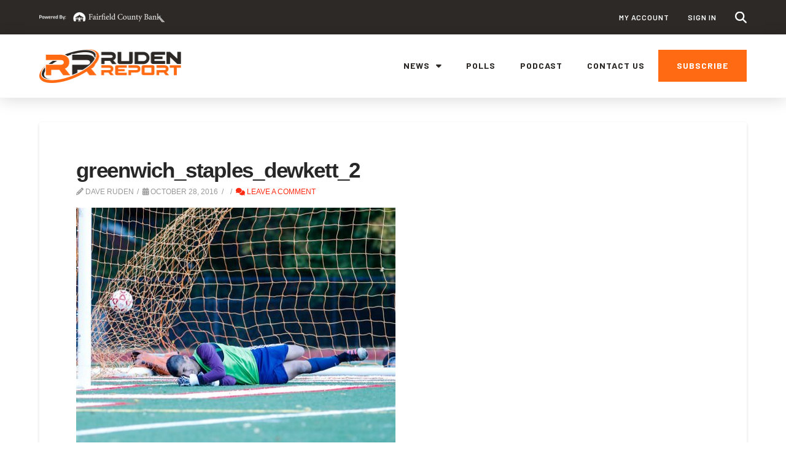

--- FILE ---
content_type: text/html; charset=UTF-8
request_url: https://therudenreport.com/great-play-controversy-meet-greenwichs-2-1-quarterfinal-win-staples/greenwich_staples_dewkett_2/
body_size: 22502
content:
<!DOCTYPE html>
<html class="no-js" lang="en-US">
<head>
<meta charset="UTF-8">
<meta name="viewport" content="width=device-width, initial-scale=1.0">
<link rel="pingback" href="https://therudenreport.com/xmlrpc.php">
<meta name='robots' content='index, follow, max-image-preview:large, max-snippet:-1, max-video-preview:-1' />

	<!-- This site is optimized with the Yoast SEO plugin v26.6 - https://yoast.com/wordpress/plugins/seo/ -->
	<title>greenwich_staples_dewkett_2 - The Ruden Report</title>
	<link rel="canonical" href="https://therudenreport.com/great-play-controversy-meet-greenwichs-2-1-quarterfinal-win-staples/greenwich_staples_dewkett_2/" />
	<meta property="og:locale" content="en_US" />
	<meta property="og:type" content="article" />
	<meta property="og:title" content="greenwich_staples_dewkett_2 - The Ruden Report" />
	<meta property="og:description" content="Staples goalkeeper Ry Cohen was unlucky guessing the wrong way on Kai Lammers&#039; winning penalty kick. (Photo: Matt Dewkett)" />
	<meta property="og:url" content="https://therudenreport.com/great-play-controversy-meet-greenwichs-2-1-quarterfinal-win-staples/greenwich_staples_dewkett_2/" />
	<meta property="og:site_name" content="The Ruden Report" />
	<meta property="article:publisher" content="https://www.facebook.com/TheRudenReport" />
	<meta property="article:modified_time" content="2016-10-28T23:42:17+00:00" />
	<meta property="og:image" content="https://therudenreport.com/great-play-controversy-meet-greenwichs-2-1-quarterfinal-win-staples/greenwich_staples_dewkett_2" />
	<meta property="og:image:width" content="777" />
	<meta property="og:image:height" content="574" />
	<meta property="og:image:type" content="image/jpeg" />
	<meta name="twitter:card" content="summary_large_image" />
	<meta name="twitter:site" content="@DaveRuden" />
	<script type="application/ld+json" class="yoast-schema-graph">{"@context":"https://schema.org","@graph":[{"@type":"WebPage","@id":"https://therudenreport.com/great-play-controversy-meet-greenwichs-2-1-quarterfinal-win-staples/greenwich_staples_dewkett_2/","url":"https://therudenreport.com/great-play-controversy-meet-greenwichs-2-1-quarterfinal-win-staples/greenwich_staples_dewkett_2/","name":"greenwich_staples_dewkett_2 - The Ruden Report","isPartOf":{"@id":"https://therudenreport.com/#website"},"primaryImageOfPage":{"@id":"https://therudenreport.com/great-play-controversy-meet-greenwichs-2-1-quarterfinal-win-staples/greenwich_staples_dewkett_2/#primaryimage"},"image":{"@id":"https://therudenreport.com/great-play-controversy-meet-greenwichs-2-1-quarterfinal-win-staples/greenwich_staples_dewkett_2/#primaryimage"},"thumbnailUrl":"https://therudenreport.com/wp-content/uploads/2016/10/Greenwich_Staples_Dewkett_2.jpg","datePublished":"2016-10-28T23:41:10+00:00","dateModified":"2016-10-28T23:42:17+00:00","breadcrumb":{"@id":"https://therudenreport.com/great-play-controversy-meet-greenwichs-2-1-quarterfinal-win-staples/greenwich_staples_dewkett_2/#breadcrumb"},"inLanguage":"en-US","potentialAction":[{"@type":"ReadAction","target":["https://therudenreport.com/great-play-controversy-meet-greenwichs-2-1-quarterfinal-win-staples/greenwich_staples_dewkett_2/"]}]},{"@type":"ImageObject","inLanguage":"en-US","@id":"https://therudenreport.com/great-play-controversy-meet-greenwichs-2-1-quarterfinal-win-staples/greenwich_staples_dewkett_2/#primaryimage","url":"https://therudenreport.com/wp-content/uploads/2016/10/Greenwich_Staples_Dewkett_2.jpg","contentUrl":"https://therudenreport.com/wp-content/uploads/2016/10/Greenwich_Staples_Dewkett_2.jpg","width":777,"height":574,"caption":"Staples goalkeeper Ry Cohen was unlucky guessing the wrong way on Kai Lammers' winning penalty kick. (Photo: Matt Dewkett)"},{"@type":"BreadcrumbList","@id":"https://therudenreport.com/great-play-controversy-meet-greenwichs-2-1-quarterfinal-win-staples/greenwich_staples_dewkett_2/#breadcrumb","itemListElement":[{"@type":"ListItem","position":1,"name":"Home","item":"https://therudenreport.com/"},{"@type":"ListItem","position":2,"name":"Great Play And Controversy Meet In Greenwich&#8217;s 2-1 Quarterfinal Win Over Staples","item":"https://therudenreport.com/great-play-controversy-meet-greenwichs-2-1-quarterfinal-win-staples/"},{"@type":"ListItem","position":3,"name":"greenwich_staples_dewkett_2"}]},{"@type":"WebSite","@id":"https://therudenreport.com/#website","url":"https://therudenreport.com/","name":"The Ruden Report","description":"Dedicated to Fairfield County Sports","publisher":{"@id":"https://therudenreport.com/#organization"},"potentialAction":[{"@type":"SearchAction","target":{"@type":"EntryPoint","urlTemplate":"https://therudenreport.com/?s={search_term_string}"},"query-input":{"@type":"PropertyValueSpecification","valueRequired":true,"valueName":"search_term_string"}}],"inLanguage":"en-US"},{"@type":"Organization","@id":"https://therudenreport.com/#organization","name":"The Ruden Report","url":"https://therudenreport.com/","logo":{"@type":"ImageObject","inLanguage":"en-US","@id":"https://therudenreport.com/#/schema/logo/image/","url":"https://therudenreport.com/wp-content/uploads/2024/08/Group-8.png","contentUrl":"https://therudenreport.com/wp-content/uploads/2024/08/Group-8.png","width":463,"height":110,"caption":"The Ruden Report"},"image":{"@id":"https://therudenreport.com/#/schema/logo/image/"},"sameAs":["https://www.facebook.com/TheRudenReport","https://x.com/DaveRuden","https://instagram.com/daveruden/","https://www.linkedin.com/in/daveruden","https://www.youtube.com/user/daveruden"]}]}</script>
	<!-- / Yoast SEO plugin. -->


<link rel='dns-prefetch' href='//js.stripe.com' />
<link rel='dns-prefetch' href='//stats.wp.com' />
<link rel="alternate" type="application/rss+xml" title="The Ruden Report &raquo; Feed" href="https://therudenreport.com/feed/" />
<link rel="alternate" type="application/rss+xml" title="The Ruden Report &raquo; Comments Feed" href="https://therudenreport.com/comments/feed/" />
<link rel="alternate" type="application/rss+xml" title="The Ruden Report &raquo; greenwich_staples_dewkett_2 Comments Feed" href="https://therudenreport.com/great-play-controversy-meet-greenwichs-2-1-quarterfinal-win-staples/greenwich_staples_dewkett_2/feed/" />
<link rel="alternate" title="oEmbed (JSON)" type="application/json+oembed" href="https://therudenreport.com/wp-json/oembed/1.0/embed?url=https%3A%2F%2Ftherudenreport.com%2Fgreat-play-controversy-meet-greenwichs-2-1-quarterfinal-win-staples%2Fgreenwich_staples_dewkett_2%2F" />
<link rel="alternate" title="oEmbed (XML)" type="text/xml+oembed" href="https://therudenreport.com/wp-json/oembed/1.0/embed?url=https%3A%2F%2Ftherudenreport.com%2Fgreat-play-controversy-meet-greenwichs-2-1-quarterfinal-win-staples%2Fgreenwich_staples_dewkett_2%2F&#038;format=xml" />
<style id='wp-img-auto-sizes-contain-inline-css' type='text/css'>
img:is([sizes=auto i],[sizes^="auto," i]){contain-intrinsic-size:3000px 1500px}
/*# sourceURL=wp-img-auto-sizes-contain-inline-css */
</style>
<style id='wp-emoji-styles-inline-css' type='text/css'>

	img.wp-smiley, img.emoji {
		display: inline !important;
		border: none !important;
		box-shadow: none !important;
		height: 1em !important;
		width: 1em !important;
		margin: 0 0.07em !important;
		vertical-align: -0.1em !important;
		background: none !important;
		padding: 0 !important;
	}
/*# sourceURL=wp-emoji-styles-inline-css */
</style>
<style id='wp-block-library-inline-css' type='text/css'>
:root{--wp-block-synced-color:#7a00df;--wp-block-synced-color--rgb:122,0,223;--wp-bound-block-color:var(--wp-block-synced-color);--wp-editor-canvas-background:#ddd;--wp-admin-theme-color:#007cba;--wp-admin-theme-color--rgb:0,124,186;--wp-admin-theme-color-darker-10:#006ba1;--wp-admin-theme-color-darker-10--rgb:0,107,160.5;--wp-admin-theme-color-darker-20:#005a87;--wp-admin-theme-color-darker-20--rgb:0,90,135;--wp-admin-border-width-focus:2px}@media (min-resolution:192dpi){:root{--wp-admin-border-width-focus:1.5px}}.wp-element-button{cursor:pointer}:root .has-very-light-gray-background-color{background-color:#eee}:root .has-very-dark-gray-background-color{background-color:#313131}:root .has-very-light-gray-color{color:#eee}:root .has-very-dark-gray-color{color:#313131}:root .has-vivid-green-cyan-to-vivid-cyan-blue-gradient-background{background:linear-gradient(135deg,#00d084,#0693e3)}:root .has-purple-crush-gradient-background{background:linear-gradient(135deg,#34e2e4,#4721fb 50%,#ab1dfe)}:root .has-hazy-dawn-gradient-background{background:linear-gradient(135deg,#faaca8,#dad0ec)}:root .has-subdued-olive-gradient-background{background:linear-gradient(135deg,#fafae1,#67a671)}:root .has-atomic-cream-gradient-background{background:linear-gradient(135deg,#fdd79a,#004a59)}:root .has-nightshade-gradient-background{background:linear-gradient(135deg,#330968,#31cdcf)}:root .has-midnight-gradient-background{background:linear-gradient(135deg,#020381,#2874fc)}:root{--wp--preset--font-size--normal:16px;--wp--preset--font-size--huge:42px}.has-regular-font-size{font-size:1em}.has-larger-font-size{font-size:2.625em}.has-normal-font-size{font-size:var(--wp--preset--font-size--normal)}.has-huge-font-size{font-size:var(--wp--preset--font-size--huge)}.has-text-align-center{text-align:center}.has-text-align-left{text-align:left}.has-text-align-right{text-align:right}.has-fit-text{white-space:nowrap!important}#end-resizable-editor-section{display:none}.aligncenter{clear:both}.items-justified-left{justify-content:flex-start}.items-justified-center{justify-content:center}.items-justified-right{justify-content:flex-end}.items-justified-space-between{justify-content:space-between}.screen-reader-text{border:0;clip-path:inset(50%);height:1px;margin:-1px;overflow:hidden;padding:0;position:absolute;width:1px;word-wrap:normal!important}.screen-reader-text:focus{background-color:#ddd;clip-path:none;color:#444;display:block;font-size:1em;height:auto;left:5px;line-height:normal;padding:15px 23px 14px;text-decoration:none;top:5px;width:auto;z-index:100000}html :where(.has-border-color){border-style:solid}html :where([style*=border-top-color]){border-top-style:solid}html :where([style*=border-right-color]){border-right-style:solid}html :where([style*=border-bottom-color]){border-bottom-style:solid}html :where([style*=border-left-color]){border-left-style:solid}html :where([style*=border-width]){border-style:solid}html :where([style*=border-top-width]){border-top-style:solid}html :where([style*=border-right-width]){border-right-style:solid}html :where([style*=border-bottom-width]){border-bottom-style:solid}html :where([style*=border-left-width]){border-left-style:solid}html :where(img[class*=wp-image-]){height:auto;max-width:100%}:where(figure){margin:0 0 1em}html :where(.is-position-sticky){--wp-admin--admin-bar--position-offset:var(--wp-admin--admin-bar--height,0px)}@media screen and (max-width:600px){html :where(.is-position-sticky){--wp-admin--admin-bar--position-offset:0px}}

/*# sourceURL=wp-block-library-inline-css */
</style><style id='global-styles-inline-css' type='text/css'>
:root{--wp--preset--aspect-ratio--square: 1;--wp--preset--aspect-ratio--4-3: 4/3;--wp--preset--aspect-ratio--3-4: 3/4;--wp--preset--aspect-ratio--3-2: 3/2;--wp--preset--aspect-ratio--2-3: 2/3;--wp--preset--aspect-ratio--16-9: 16/9;--wp--preset--aspect-ratio--9-16: 9/16;--wp--preset--color--black: #000000;--wp--preset--color--cyan-bluish-gray: #abb8c3;--wp--preset--color--white: #ffffff;--wp--preset--color--pale-pink: #f78da7;--wp--preset--color--vivid-red: #cf2e2e;--wp--preset--color--luminous-vivid-orange: #ff6900;--wp--preset--color--luminous-vivid-amber: #fcb900;--wp--preset--color--light-green-cyan: #7bdcb5;--wp--preset--color--vivid-green-cyan: #00d084;--wp--preset--color--pale-cyan-blue: #8ed1fc;--wp--preset--color--vivid-cyan-blue: #0693e3;--wp--preset--color--vivid-purple: #9b51e0;--wp--preset--gradient--vivid-cyan-blue-to-vivid-purple: linear-gradient(135deg,rgb(6,147,227) 0%,rgb(155,81,224) 100%);--wp--preset--gradient--light-green-cyan-to-vivid-green-cyan: linear-gradient(135deg,rgb(122,220,180) 0%,rgb(0,208,130) 100%);--wp--preset--gradient--luminous-vivid-amber-to-luminous-vivid-orange: linear-gradient(135deg,rgb(252,185,0) 0%,rgb(255,105,0) 100%);--wp--preset--gradient--luminous-vivid-orange-to-vivid-red: linear-gradient(135deg,rgb(255,105,0) 0%,rgb(207,46,46) 100%);--wp--preset--gradient--very-light-gray-to-cyan-bluish-gray: linear-gradient(135deg,rgb(238,238,238) 0%,rgb(169,184,195) 100%);--wp--preset--gradient--cool-to-warm-spectrum: linear-gradient(135deg,rgb(74,234,220) 0%,rgb(151,120,209) 20%,rgb(207,42,186) 40%,rgb(238,44,130) 60%,rgb(251,105,98) 80%,rgb(254,248,76) 100%);--wp--preset--gradient--blush-light-purple: linear-gradient(135deg,rgb(255,206,236) 0%,rgb(152,150,240) 100%);--wp--preset--gradient--blush-bordeaux: linear-gradient(135deg,rgb(254,205,165) 0%,rgb(254,45,45) 50%,rgb(107,0,62) 100%);--wp--preset--gradient--luminous-dusk: linear-gradient(135deg,rgb(255,203,112) 0%,rgb(199,81,192) 50%,rgb(65,88,208) 100%);--wp--preset--gradient--pale-ocean: linear-gradient(135deg,rgb(255,245,203) 0%,rgb(182,227,212) 50%,rgb(51,167,181) 100%);--wp--preset--gradient--electric-grass: linear-gradient(135deg,rgb(202,248,128) 0%,rgb(113,206,126) 100%);--wp--preset--gradient--midnight: linear-gradient(135deg,rgb(2,3,129) 0%,rgb(40,116,252) 100%);--wp--preset--font-size--small: 13px;--wp--preset--font-size--medium: 20px;--wp--preset--font-size--large: 36px;--wp--preset--font-size--x-large: 42px;--wp--preset--spacing--20: 0.44rem;--wp--preset--spacing--30: 0.67rem;--wp--preset--spacing--40: 1rem;--wp--preset--spacing--50: 1.5rem;--wp--preset--spacing--60: 2.25rem;--wp--preset--spacing--70: 3.38rem;--wp--preset--spacing--80: 5.06rem;--wp--preset--shadow--natural: 6px 6px 9px rgba(0, 0, 0, 0.2);--wp--preset--shadow--deep: 12px 12px 50px rgba(0, 0, 0, 0.4);--wp--preset--shadow--sharp: 6px 6px 0px rgba(0, 0, 0, 0.2);--wp--preset--shadow--outlined: 6px 6px 0px -3px rgb(255, 255, 255), 6px 6px rgb(0, 0, 0);--wp--preset--shadow--crisp: 6px 6px 0px rgb(0, 0, 0);}:where(.is-layout-flex){gap: 0.5em;}:where(.is-layout-grid){gap: 0.5em;}body .is-layout-flex{display: flex;}.is-layout-flex{flex-wrap: wrap;align-items: center;}.is-layout-flex > :is(*, div){margin: 0;}body .is-layout-grid{display: grid;}.is-layout-grid > :is(*, div){margin: 0;}:where(.wp-block-columns.is-layout-flex){gap: 2em;}:where(.wp-block-columns.is-layout-grid){gap: 2em;}:where(.wp-block-post-template.is-layout-flex){gap: 1.25em;}:where(.wp-block-post-template.is-layout-grid){gap: 1.25em;}.has-black-color{color: var(--wp--preset--color--black) !important;}.has-cyan-bluish-gray-color{color: var(--wp--preset--color--cyan-bluish-gray) !important;}.has-white-color{color: var(--wp--preset--color--white) !important;}.has-pale-pink-color{color: var(--wp--preset--color--pale-pink) !important;}.has-vivid-red-color{color: var(--wp--preset--color--vivid-red) !important;}.has-luminous-vivid-orange-color{color: var(--wp--preset--color--luminous-vivid-orange) !important;}.has-luminous-vivid-amber-color{color: var(--wp--preset--color--luminous-vivid-amber) !important;}.has-light-green-cyan-color{color: var(--wp--preset--color--light-green-cyan) !important;}.has-vivid-green-cyan-color{color: var(--wp--preset--color--vivid-green-cyan) !important;}.has-pale-cyan-blue-color{color: var(--wp--preset--color--pale-cyan-blue) !important;}.has-vivid-cyan-blue-color{color: var(--wp--preset--color--vivid-cyan-blue) !important;}.has-vivid-purple-color{color: var(--wp--preset--color--vivid-purple) !important;}.has-black-background-color{background-color: var(--wp--preset--color--black) !important;}.has-cyan-bluish-gray-background-color{background-color: var(--wp--preset--color--cyan-bluish-gray) !important;}.has-white-background-color{background-color: var(--wp--preset--color--white) !important;}.has-pale-pink-background-color{background-color: var(--wp--preset--color--pale-pink) !important;}.has-vivid-red-background-color{background-color: var(--wp--preset--color--vivid-red) !important;}.has-luminous-vivid-orange-background-color{background-color: var(--wp--preset--color--luminous-vivid-orange) !important;}.has-luminous-vivid-amber-background-color{background-color: var(--wp--preset--color--luminous-vivid-amber) !important;}.has-light-green-cyan-background-color{background-color: var(--wp--preset--color--light-green-cyan) !important;}.has-vivid-green-cyan-background-color{background-color: var(--wp--preset--color--vivid-green-cyan) !important;}.has-pale-cyan-blue-background-color{background-color: var(--wp--preset--color--pale-cyan-blue) !important;}.has-vivid-cyan-blue-background-color{background-color: var(--wp--preset--color--vivid-cyan-blue) !important;}.has-vivid-purple-background-color{background-color: var(--wp--preset--color--vivid-purple) !important;}.has-black-border-color{border-color: var(--wp--preset--color--black) !important;}.has-cyan-bluish-gray-border-color{border-color: var(--wp--preset--color--cyan-bluish-gray) !important;}.has-white-border-color{border-color: var(--wp--preset--color--white) !important;}.has-pale-pink-border-color{border-color: var(--wp--preset--color--pale-pink) !important;}.has-vivid-red-border-color{border-color: var(--wp--preset--color--vivid-red) !important;}.has-luminous-vivid-orange-border-color{border-color: var(--wp--preset--color--luminous-vivid-orange) !important;}.has-luminous-vivid-amber-border-color{border-color: var(--wp--preset--color--luminous-vivid-amber) !important;}.has-light-green-cyan-border-color{border-color: var(--wp--preset--color--light-green-cyan) !important;}.has-vivid-green-cyan-border-color{border-color: var(--wp--preset--color--vivid-green-cyan) !important;}.has-pale-cyan-blue-border-color{border-color: var(--wp--preset--color--pale-cyan-blue) !important;}.has-vivid-cyan-blue-border-color{border-color: var(--wp--preset--color--vivid-cyan-blue) !important;}.has-vivid-purple-border-color{border-color: var(--wp--preset--color--vivid-purple) !important;}.has-vivid-cyan-blue-to-vivid-purple-gradient-background{background: var(--wp--preset--gradient--vivid-cyan-blue-to-vivid-purple) !important;}.has-light-green-cyan-to-vivid-green-cyan-gradient-background{background: var(--wp--preset--gradient--light-green-cyan-to-vivid-green-cyan) !important;}.has-luminous-vivid-amber-to-luminous-vivid-orange-gradient-background{background: var(--wp--preset--gradient--luminous-vivid-amber-to-luminous-vivid-orange) !important;}.has-luminous-vivid-orange-to-vivid-red-gradient-background{background: var(--wp--preset--gradient--luminous-vivid-orange-to-vivid-red) !important;}.has-very-light-gray-to-cyan-bluish-gray-gradient-background{background: var(--wp--preset--gradient--very-light-gray-to-cyan-bluish-gray) !important;}.has-cool-to-warm-spectrum-gradient-background{background: var(--wp--preset--gradient--cool-to-warm-spectrum) !important;}.has-blush-light-purple-gradient-background{background: var(--wp--preset--gradient--blush-light-purple) !important;}.has-blush-bordeaux-gradient-background{background: var(--wp--preset--gradient--blush-bordeaux) !important;}.has-luminous-dusk-gradient-background{background: var(--wp--preset--gradient--luminous-dusk) !important;}.has-pale-ocean-gradient-background{background: var(--wp--preset--gradient--pale-ocean) !important;}.has-electric-grass-gradient-background{background: var(--wp--preset--gradient--electric-grass) !important;}.has-midnight-gradient-background{background: var(--wp--preset--gradient--midnight) !important;}.has-small-font-size{font-size: var(--wp--preset--font-size--small) !important;}.has-medium-font-size{font-size: var(--wp--preset--font-size--medium) !important;}.has-large-font-size{font-size: var(--wp--preset--font-size--large) !important;}.has-x-large-font-size{font-size: var(--wp--preset--font-size--x-large) !important;}
/*# sourceURL=global-styles-inline-css */
</style>

<style id='classic-theme-styles-inline-css' type='text/css'>
/*! This file is auto-generated */
.wp-block-button__link{color:#fff;background-color:#32373c;border-radius:9999px;box-shadow:none;text-decoration:none;padding:calc(.667em + 2px) calc(1.333em + 2px);font-size:1.125em}.wp-block-file__button{background:#32373c;color:#fff;text-decoration:none}
/*# sourceURL=/wp-includes/css/classic-themes.min.css */
</style>
<link rel='stylesheet' id='galleries-front_end_style-css' href='https://therudenreport.com/wp-content/mu-plugins/CPT_Gallery//assets/css/front_end.css' type='text/css' media='all' />
<link rel='stylesheet' id='service_areas-front_end_style-css' href='https://therudenreport.com/wp-content/mu-plugins/CPT_Service_Areas//assets/css/front_end.css' type='text/css' media='all' />
<link rel='stylesheet' id='eb-reusable-block-style-32654-css' href='https://therudenreport.com/wp-content/uploads/eb-style/reusable-blocks/eb-reusable-32654.min.css?ver=356063326e' type='text/css' media='all' />
<link rel='stylesheet' id='poll-maker-ays-css' href='https://therudenreport.com/wp-content/plugins/poll-maker/public/css/poll-maker-ays-public.css?ver=6.1.6' type='text/css' media='all' />
<link rel='stylesheet' id='wonderplugin-slider-css-css' href='https://therudenreport.com/wp-content/plugins/wonderplugin-slider/engine/wonderpluginsliderengine.css?ver=14.0.1PRO' type='text/css' media='all' />
<link rel='stylesheet' id='courier-notices-css' href='https://therudenreport.com/wp-content/plugins/courier-notices/css/courier-notices.css?ver=1.9.16' type='text/css' media='all' />
<style id='courier-notices-inline-css' type='text/css'>
.courier_type-alert .courier-content-wrapper {
	background-color:#fc6a28;
	color:#ffffff;
}
.courier_type-alert .courier-icon {
	background-color:#fc6a28;
	color:#ffffff;
}
.courier_type-feedback .courier-content-wrapper {
	background-color:#dddddd;
	color:#000000;
}
.courier_type-feedback .courier-icon {
	background-color:#8839d3;
	color:#ffffff;
}
.courier_type-info .courier-content-wrapper {
	background-color:#fc6a28;
	color:#ffffff;
}
.courier_type-info .courier-icon {
	background-color:#fc6a28;
	color:#ffffff;
}
.courier_type-primary .courier-content-wrapper {
	background-color:#dddddd;
	color:#000000;
}
.courier_type-primary .courier-icon {
	background-color:#039ad6;
	color:#ffffff;
}
.courier_type-success .courier-content-wrapper {
	background-color:#dddddd;
	color:#000000;
}
.courier_type-success .courier-icon {
	background-color:#04a84e;
	color:#ffffff;
}
.courier_type-warning .courier-content-wrapper {
	background-color:#dddddd;
	color:#000000;
}
.courier_type-warning .courier-icon {
	background-color:#ea3118;
	color:#ffffff;
}
/*# sourceURL=courier-notices-inline-css */
</style>
<link rel='stylesheet' id='courier-pro-css-css' href='https://therudenreport.com/wp-content/plugins/courier-pro/css/courier-pro.css?ver=1.4.3' type='text/css' media='all' />
<link rel='stylesheet' id='x-stack-css' href='https://therudenreport.com/wp-content/themes/pro/framework/dist/css/site/stacks/integrity-light.css?ver=6.7.10' type='text/css' media='all' />
<link rel='stylesheet' id='x-child-css' href='https://therudenreport.com/wp-content/themes/pro-child/style.css?ver=6.7.10' type='text/css' media='all' />
<style id='cs-inline-css' type='text/css'>
@media (min-width:1200px){.x-hide-xl{display:none !important;}}@media (min-width:979px) and (max-width:1199px){.x-hide-lg{display:none !important;}}@media (min-width:767px) and (max-width:978px){.x-hide-md{display:none !important;}}@media (min-width:480px) and (max-width:766px){.x-hide-sm{display:none !important;}}@media (max-width:479px){.x-hide-xs{display:none !important;}} a,h1 a:hover,h2 a:hover,h3 a:hover,h4 a:hover,h5 a:hover,h6 a:hover,.x-breadcrumb-wrap a:hover,.widget ul li a:hover,.widget ol li a:hover,.widget.widget_text ul li a,.widget.widget_text ol li a,.widget_nav_menu .current-menu-item > a,.x-accordion-heading .x-accordion-toggle:hover,.x-comment-author a:hover,.x-comment-time:hover,.x-recent-posts a:hover .h-recent-posts{color:#ff2a13;}a:hover,.widget.widget_text ul li a:hover,.widget.widget_text ol li a:hover,.x-twitter-widget ul li a:hover{color:#d80f0f;}.rev_slider_wrapper,a.x-img-thumbnail:hover,.x-slider-container.below,.page-template-template-blank-3-php .x-slider-container.above,.page-template-template-blank-6-php .x-slider-container.above{border-color:#ff2a13;}.entry-thumb:before,.x-pagination span.current,.woocommerce-pagination span[aria-current],.flex-direction-nav a,.flex-control-nav a:hover,.flex-control-nav a.flex-active,.mejs-time-current,.x-dropcap,.x-skill-bar .bar,.x-pricing-column.featured h2,.h-comments-title small,.x-entry-share .x-share:hover,.x-highlight,.x-recent-posts .x-recent-posts-img:after{background-color:#ff2a13;}.x-nav-tabs > .active > a,.x-nav-tabs > .active > a:hover{box-shadow:inset 0 3px 0 0 #ff2a13;}.x-main{width:calc(72% - 2.463055%);}.x-sidebar{width:calc(100% - 2.463055% - 72%);}.x-comment-author,.x-comment-time,.comment-form-author label,.comment-form-email label,.comment-form-url label,.comment-form-rating label,.comment-form-comment label,.widget_calendar #wp-calendar caption,.widget.widget_rss li .rsswidget{font-family:"Helvetica Neue",Helvetica,Arial,sans-serif;font-weight:700;}.p-landmark-sub,.p-meta,input,button,select,textarea{font-family:"Helvetica Neue",Helvetica,Arial,sans-serif;}.widget ul li a,.widget ol li a,.x-comment-time{color:#999999;}.widget_text ol li a,.widget_text ul li a{color:#ff2a13;}.widget_text ol li a:hover,.widget_text ul li a:hover{color:#d80f0f;}.comment-form-author label,.comment-form-email label,.comment-form-url label,.comment-form-rating label,.comment-form-comment label,.widget_calendar #wp-calendar th,.p-landmark-sub strong,.widget_tag_cloud .tagcloud a:hover,.widget_tag_cloud .tagcloud a:active,.entry-footer a:hover,.entry-footer a:active,.x-breadcrumbs .current,.x-comment-author,.x-comment-author a{color:#272727;}.widget_calendar #wp-calendar th{border-color:#272727;}.h-feature-headline span i{background-color:#272727;}@media (max-width:978.98px){}html{font-size:14px;}@media (min-width:479px){html{font-size:14px;}}@media (min-width:766px){html{font-size:14px;}}@media (min-width:978px){html{font-size:14px;}}@media (min-width:1199px){html{font-size:14px;}}body{font-style:normal;font-weight:400;color:#999999;background-color:#FFFFFF;}.w-b{font-weight:400 !important;}h1,h2,h3,h4,h5,h6,.h1,.h2,.h3,.h4,.h5,.h6,.x-text-headline{font-family:"Helvetica Neue",Helvetica,Arial,sans-serif;font-style:normal;font-weight:700;}h1,.h1{letter-spacing:-0.035em;}h2,.h2{letter-spacing:-0.035em;}h3,.h3{letter-spacing:-0.035em;}h4,.h4{letter-spacing:-0.035em;}h5,.h5{letter-spacing:-0.035em;}h6,.h6{letter-spacing:-0.035em;}.w-h{font-weight:700 !important;}.x-container.width{width:90%;}.x-container.max{max-width:1200px;}.x-bar-content.x-container.width{flex-basis:90%;}.x-main.full{float:none;clear:both;display:block;width:auto;}@media (max-width:978.98px){.x-main.full,.x-main.left,.x-main.right,.x-sidebar.left,.x-sidebar.right{float:none;display:block;width:auto !important;}}.entry-header,.entry-content{font-size:1rem;}body,input,button,select,textarea{font-family:"Helvetica Neue",Helvetica,Arial,sans-serif;}h1,h2,h3,h4,h5,h6,.h1,.h2,.h3,.h4,.h5,.h6,h1 a,h2 a,h3 a,h4 a,h5 a,h6 a,.h1 a,.h2 a,.h3 a,.h4 a,.h5 a,.h6 a,blockquote{color:#272727;}.cfc-h-tx{color:#272727 !important;}.cfc-h-bd{border-color:#272727 !important;}.cfc-h-bg{background-color:#272727 !important;}.cfc-b-tx{color:#999999 !important;}.cfc-b-bd{border-color:#999999 !important;}.cfc-b-bg{background-color:#999999 !important;}.x-btn,.button,[type="submit"]{color:#ffffff;border-color:#ac1100;background-color:#ff2a13;margin-bottom:0.25em;text-shadow:0 0.075em 0.075em rgba(0,0,0,0.5);box-shadow:0 0.25em 0 0 #a71000,0 4px 9px rgba(0,0,0,0.75);border-radius:0.25em;}.x-btn:hover,.button:hover,[type="submit"]:hover{color:#ffffff;border-color:#600900;background-color:#ef2201;margin-bottom:0.25em;text-shadow:0 0.075em 0.075em rgba(0,0,0,0.5);box-shadow:0 0.25em 0 0 #a71000,0 4px 9px rgba(0,0,0,0.75);}.x-btn.x-btn-real,.x-btn.x-btn-real:hover{margin-bottom:0.25em;text-shadow:0 0.075em 0.075em rgba(0,0,0,0.65);}.x-btn.x-btn-real{box-shadow:0 0.25em 0 0 #a71000,0 4px 9px rgba(0,0,0,0.75);}.x-btn.x-btn-real:hover{box-shadow:0 0.25em 0 0 #a71000,0 4px 9px rgba(0,0,0,0.75);}.x-btn.x-btn-flat,.x-btn.x-btn-flat:hover{margin-bottom:0;text-shadow:0 0.075em 0.075em rgba(0,0,0,0.65);box-shadow:none;}.x-btn.x-btn-transparent,.x-btn.x-btn-transparent:hover{margin-bottom:0;border-width:3px;text-shadow:none;text-transform:uppercase;background-color:transparent;box-shadow:none;}body .gform_wrapper .gfield_required{color:#ff2a13;}body .gform_wrapper h2.gsection_title,body .gform_wrapper h3.gform_title,body .gform_wrapper .top_label .gfield_label,body .gform_wrapper .left_label .gfield_label,body .gform_wrapper .right_label .gfield_label{font-weight:700;}body .gform_wrapper h2.gsection_title{letter-spacing:-0.035em!important;}body .gform_wrapper h3.gform_title{letter-spacing:-0.035em!important;}body .gform_wrapper .top_label .gfield_label,body .gform_wrapper .left_label .gfield_label,body .gform_wrapper .right_label .gfield_label{color:#272727;}body .gform_wrapper .validation_message{font-weight:400;}.bg .mejs-container,.x-video .mejs-container{position:unset !important;} @font-face{font-family:'FontAwesomePro';font-style:normal;font-weight:900;font-display:block;src:url('https://therudenreport.com/wp-content/themes/pro/cornerstone/assets/fonts/fa-solid-900.woff2?ver=6.7.2') format('woff2'),url('https://therudenreport.com/wp-content/themes/pro/cornerstone/assets/fonts/fa-solid-900.ttf?ver=6.7.2') format('truetype');}[data-x-fa-pro-icon]{font-family:"FontAwesomePro" !important;}[data-x-fa-pro-icon]:before{content:attr(data-x-fa-pro-icon);}[data-x-icon],[data-x-icon-o],[data-x-icon-l],[data-x-icon-s],[data-x-icon-b],[data-x-icon-sr],[data-x-icon-ss],[data-x-icon-sl],[data-x-fa-pro-icon],[class*="cs-fa-"]{display:inline-flex;font-style:normal;font-weight:400;text-decoration:inherit;text-rendering:auto;-webkit-font-smoothing:antialiased;-moz-osx-font-smoothing:grayscale;}[data-x-icon].left,[data-x-icon-o].left,[data-x-icon-l].left,[data-x-icon-s].left,[data-x-icon-b].left,[data-x-icon-sr].left,[data-x-icon-ss].left,[data-x-icon-sl].left,[data-x-fa-pro-icon].left,[class*="cs-fa-"].left{margin-right:0.5em;}[data-x-icon].right,[data-x-icon-o].right,[data-x-icon-l].right,[data-x-icon-s].right,[data-x-icon-b].right,[data-x-icon-sr].right,[data-x-icon-ss].right,[data-x-icon-sl].right,[data-x-fa-pro-icon].right,[class*="cs-fa-"].right{margin-left:0.5em;}[data-x-icon]:before,[data-x-icon-o]:before,[data-x-icon-l]:before,[data-x-icon-s]:before,[data-x-icon-b]:before,[data-x-icon-sr]:before,[data-x-icon-ss]:before,[data-x-icon-sl]:before,[data-x-fa-pro-icon]:before,[class*="cs-fa-"]:before{line-height:1;}@font-face{font-family:'FontAwesome';font-style:normal;font-weight:900;font-display:block;src:url('https://therudenreport.com/wp-content/themes/pro/cornerstone/assets/fonts/fa-solid-900.woff2?ver=6.7.2') format('woff2'),url('https://therudenreport.com/wp-content/themes/pro/cornerstone/assets/fonts/fa-solid-900.ttf?ver=6.7.2') format('truetype');}[data-x-icon],[data-x-icon-s],[data-x-icon][class*="cs-fa-"]{font-family:"FontAwesome" !important;font-weight:900;}[data-x-icon]:before,[data-x-icon][class*="cs-fa-"]:before{content:attr(data-x-icon);}[data-x-icon-s]:before{content:attr(data-x-icon-s);}@font-face{font-family:'FontAwesomeRegular';font-style:normal;font-weight:400;font-display:block;src:url('https://therudenreport.com/wp-content/themes/pro/cornerstone/assets/fonts/fa-regular-400.woff2?ver=6.7.2') format('woff2'),url('https://therudenreport.com/wp-content/themes/pro/cornerstone/assets/fonts/fa-regular-400.ttf?ver=6.7.2') format('truetype');}@font-face{font-family:'FontAwesomePro';font-style:normal;font-weight:400;font-display:block;src:url('https://therudenreport.com/wp-content/themes/pro/cornerstone/assets/fonts/fa-regular-400.woff2?ver=6.7.2') format('woff2'),url('https://therudenreport.com/wp-content/themes/pro/cornerstone/assets/fonts/fa-regular-400.ttf?ver=6.7.2') format('truetype');}[data-x-icon-o]{font-family:"FontAwesomeRegular" !important;}[data-x-icon-o]:before{content:attr(data-x-icon-o);}@font-face{font-family:'FontAwesomeLight';font-style:normal;font-weight:300;font-display:block;src:url('https://therudenreport.com/wp-content/themes/pro/cornerstone/assets/fonts/fa-light-300.woff2?ver=6.7.2') format('woff2'),url('https://therudenreport.com/wp-content/themes/pro/cornerstone/assets/fonts/fa-light-300.ttf?ver=6.7.2') format('truetype');}@font-face{font-family:'FontAwesomePro';font-style:normal;font-weight:300;font-display:block;src:url('https://therudenreport.com/wp-content/themes/pro/cornerstone/assets/fonts/fa-light-300.woff2?ver=6.7.2') format('woff2'),url('https://therudenreport.com/wp-content/themes/pro/cornerstone/assets/fonts/fa-light-300.ttf?ver=6.7.2') format('truetype');}[data-x-icon-l]{font-family:"FontAwesomeLight" !important;font-weight:300;}[data-x-icon-l]:before{content:attr(data-x-icon-l);}@font-face{font-family:'FontAwesomeBrands';font-style:normal;font-weight:normal;font-display:block;src:url('https://therudenreport.com/wp-content/themes/pro/cornerstone/assets/fonts/fa-brands-400.woff2?ver=6.7.2') format('woff2'),url('https://therudenreport.com/wp-content/themes/pro/cornerstone/assets/fonts/fa-brands-400.ttf?ver=6.7.2') format('truetype');}[data-x-icon-b]{font-family:"FontAwesomeBrands" !important;}[data-x-icon-b]:before{content:attr(data-x-icon-b);}.widget.widget_rss li .rsswidget:before{content:"\f35d";padding-right:0.4em;font-family:"FontAwesome";} .mxy9-0.x-bar{height:auto;padding-right:0px;padding-left:0px;border-top-width:0;border-right-width:0;border-bottom-width:0;border-left-width:0;font-size:1em;z-index:9999;}.mxy9-0 .x-bar-content{display:flex;flex-direction:row;justify-content:space-between;align-items:center;height:auto;}.mxy9-0.x-bar-outer-spacers:after,.mxy9-0.x-bar-outer-spacers:before{flex-basis:20px;width:20px!important;height:20px;}.mxy9-0.x-bar-space{font-size:1em;height:auto;}.mxy9-1.x-bar{padding-top:13px;padding-bottom:13px;background-color:#2D2926;}.mxy9-2.x-bar{padding-top:24px;padding-bottom:24px;background-color:#ffffff;box-shadow:0px 3px 25px 0px rgba(0,0,0,0.15);}:where(body:not(.tco-disable-effects)) .mxy9-3:hover,:where(body:not(.tco-disable-effects)) [data-x-effect-provider*="effects"]:hover .mxy9-3{opacity:0.7;}:where(body:not(.tco-disable-effects)) .mxy9-4:hover,:where(body:not(.tco-disable-effects)) [data-x-effect-provider*="effects"]:hover .mxy9-4{opacity:1;}.mxy9-5.x-bar-container{display:flex;flex-direction:row;justify-content:space-between;align-items:center;flex-grow:0;flex-shrink:1;flex-basis:auto;width:100%;border-top-width:0;border-right-width:0;border-bottom-width:0;border-left-width:0;font-size:1em;z-index:auto;}.mxy9-6{flex-grow:0;flex-shrink:1;flex-basis:auto;border-top-width:0;border-right-width:0;border-bottom-width:0;border-left-width:0;font-size:1em;aspect-ratio:auto;}.mxy9-8{display:flex;justify-content:flex-start;align-items:center;}.mxy9-9{flex-direction:row;}.mxy9-a{flex-direction:column;width:100%;margin-right:0px;margin-left:0px;}.mxy9-b{margin-top:0px;margin-bottom:25px;}.mxy9-c{row-gap:30px;column-gap:30px;margin-top:25px;margin-bottom:0px;}.mxy9-d.x-image{font-size:1em;border-top-width:0;border-right-width:0;border-bottom-width:0;border-left-width:0;}.mxy9-d.x-image img{aspect-ratio:auto;}.mxy9-g.x-text{margin-top:0em;margin-right:30px;margin-bottom:0em;margin-left:0em;border-top-width:0;border-right-width:0;border-bottom-width:0;border-left-width:0;font-size:1em;}.mxy9-g.x-text .x-text-content-text-primary{font-family:"Barlow",sans-serif;font-size:12px;font-style:normal;font-weight:600;line-height:1.4;letter-spacing:0em;text-transform:uppercase;color:#FFFFFF;}.mxy9-g.x-text:hover .x-text-content-text-primary,.mxy9-g.x-text[class*="active"] .x-text-content-text-primary,[data-x-effect-provider*="colors"]:hover .mxy9-g.x-text .x-text-content-text-primary{color:#FF6A13;}.mxy9-h.x-anchor {margin-top:0em;margin-bottom:0em;}.mxy9-i.x-anchor {margin-right:0em;}.mxy9-j.x-anchor {margin-left:30px;}.mxy9-k.x-anchor {border-top-width:0;border-right-width:0;border-bottom-width:0;border-left-width:0;font-size:1em;}.mxy9-k.x-anchor .x-anchor-content {display:flex;flex-direction:row;align-items:center;}.mxy9-l.x-anchor .x-anchor-content {justify-content:center;}.mxy9-o.x-anchor .x-graphic-icon {width:auto;border-top-width:0;border-right-width:0;border-bottom-width:0;border-left-width:0;}.mxy9-o.x-anchor .x-toggle {color:rgba(0,0,0,1);}.mxy9-o.x-anchor:hover .x-toggle,.mxy9-o.x-anchor[class*="active"] .x-toggle,[data-x-effect-provider*="colors"]:hover .mxy9-o.x-anchor .x-toggle {color:rgba(0,0,0,0.5);}.mxy9-o.x-anchor .x-toggle-burger {width:10em;margin-top:3em;margin-right:0;margin-bottom:3em;margin-left:0;font-size:2px;}.mxy9-o.x-anchor .x-toggle-burger-bun-t {transform:translate3d(0,calc(3em * -1),0);}.mxy9-o.x-anchor .x-toggle-burger-bun-b {transform:translate3d(0,3em,0);}.mxy9-p.x-anchor .x-graphic-icon {font-size:19px;}.mxy9-q.x-anchor .x-graphic-icon {color:#FFFFFF;}.mxy9-q.x-anchor:hover .x-graphic-icon,.mxy9-q.x-anchor[class*="active"] .x-graphic-icon,[data-x-effect-provider*="colors"]:hover .mxy9-q.x-anchor .x-graphic-icon {color:#FF6A13;}.mxy9-s.x-anchor .x-graphic-icon {color:#FF6A13;}.mxy9-s.x-anchor:hover .x-graphic-icon,.mxy9-s.x-anchor[class*="active"] .x-graphic-icon,[data-x-effect-provider*="colors"]:hover .mxy9-s.x-anchor .x-graphic-icon {color:#495567;}.mxy9-t.x-anchor {margin-right:0px;}.mxy9-t.x-anchor .x-anchor-text-primary {font-size:14px;}.mxy9-u.x-anchor .x-anchor-text {margin-top:5px;margin-bottom:5px;margin-left:5px;}.mxy9-u.x-anchor .x-anchor-text-primary {color:#2D2926;}.mxy9-u.x-anchor .x-anchor-sub-indicator {margin-top:5px;margin-right:5px;margin-bottom:5px;margin-left:5px;font-size:1em;}.mxy9-v.x-anchor .x-anchor-text {margin-right:5px;}.mxy9-w.x-anchor .x-anchor-text-primary {font-family:"Barlow",sans-serif;font-style:normal;font-weight:700;line-height:1;text-transform:uppercase;}.mxy9-x.x-anchor:hover .x-anchor-text-primary,.mxy9-x.x-anchor[class*="active"] .x-anchor-text-primary,[data-x-effect-provider*="colors"]:hover .mxy9-x.x-anchor .x-anchor-text-primary {color:#C34800;}.mxy9-y.x-anchor .x-anchor-sub-indicator {color:#2D2926;}.mxy9-z.x-anchor:hover .x-anchor-sub-indicator,.mxy9-z.x-anchor[class*="active"] .x-anchor-sub-indicator,[data-x-effect-provider*="colors"]:hover .mxy9-z.x-anchor .x-anchor-sub-indicator {color:#C34800;}.mxy9-10.x-anchor .x-anchor-content {justify-content:flex-start;padding-right:0.75em;padding-left:0.75em;}.mxy9-10.x-anchor .x-anchor-sub-indicator {color:rgba(0,0,0,1);}.mxy9-10.x-anchor:hover .x-anchor-sub-indicator,.mxy9-10.x-anchor[class*="active"] .x-anchor-sub-indicator,[data-x-effect-provider*="colors"]:hover .mxy9-10.x-anchor .x-anchor-sub-indicator {color:rgba(0,0,0,0.5);}.mxy9-11.x-anchor .x-anchor-content {padding-top:0.25em;padding-bottom:0.25em;}.mxy9-11.x-anchor .x-anchor-text-primary {font-size:13px;}.mxy9-12.x-anchor .x-anchor-text {margin-right:auto;}.mxy9-13.x-anchor {margin-left:17.5px;}.mxy9-13.x-anchor .x-anchor-content {padding-top:19px;padding-right:30px;padding-bottom:19px;padding-left:30px;}.mxy9-13.x-anchor .x-anchor-text-primary {font-size:1em;color:#FFFFFF;}.mxy9-14.x-anchor {background-color:#FF6A13;}.mxy9-14.x-anchor:hover,.mxy9-14.x-anchor[class*="active"],[data-x-effect-provider*="colors"]:hover .mxy9-14.x-anchor {background-color:#495567;}.mxy9-15.x-anchor {background-color:#000080;}.mxy9-15.x-anchor:hover,.mxy9-15.x-anchor[class*="active"],[data-x-effect-provider*="colors"]:hover .mxy9-15.x-anchor {background-color:#9f9ff8;}.mxy9-16.x-anchor .x-graphic-icon {font-size:1.25em;color:rgba(0,0,0,1);}.mxy9-16.x-anchor:hover .x-graphic-icon,.mxy9-16.x-anchor[class*="active"] .x-graphic-icon,[data-x-effect-provider*="colors"]:hover .mxy9-16.x-anchor .x-graphic-icon {color:rgba(0,0,0,0.5);}.mxy9-17.x-anchor {margin-top:2px;margin-bottom:2px;margin-left:0px;background-color:rgba(0,0,0,0.07);}.mxy9-17.x-anchor .x-anchor-content {padding-top:1em;padding-bottom:1em;}.mxy9-17.x-anchor:hover,.mxy9-17.x-anchor[class*="active"],[data-x-effect-provider*="colors"]:hover .mxy9-17.x-anchor {background-color:#FF6A13;}.mxy9-17.x-anchor:hover .x-anchor-text-primary,.mxy9-17.x-anchor[class*="active"] .x-anchor-text-primary,[data-x-effect-provider*="colors"]:hover .mxy9-17.x-anchor .x-anchor-text-primary {color:#FFFFFF;}.mxy9-17.x-anchor:hover .x-anchor-sub-indicator,.mxy9-17.x-anchor[class*="active"] .x-anchor-sub-indicator,[data-x-effect-provider*="colors"]:hover .mxy9-17.x-anchor .x-anchor-sub-indicator {color:#FFFFFF;}.mxy9-18.x-anchor .x-anchor-content {padding-right:1.25em;padding-left:1.25em;}.mxy9-19{transition-duration:500ms,0s;transition-timing-function:cubic-bezier(0.400,0.000,0.200,1.000);}.mxy9-19 .x-modal-content-scroll-area{font-size:16px;padding-top:0;padding-right:calc(1em * 2);padding-bottom:0;padding-left:calc(1em * 2);}.mxy9-19:not(.x-active){transition-delay:0s,500ms;}.mxy9-19 .x-modal-bg{background-color:rgba(0,0,0,0.88);}.mxy9-19 .x-modal-close{width:calc(1em * 2);height:calc(1em * 2);font-size:1em;color:#FFFFFF;}.mxy9-19 .x-modal-close:focus,.mxy9-19 .x-modal-close:hover{color:#FF6A13;}.mxy9-19 .x-modal-content{border-top-width:0;border-right-width:0;border-bottom-width:0;border-left-width:0;transition-duration:500ms;transition-timing-function:cubic-bezier(0.400,0.000,0.200,1.000);}.mxy9-1a{width:100%;max-width:21em;height:auto;margin-top:0em;margin-right:auto;margin-bottom:0em;margin-left:auto;border-top-width:0;border-right-width:0;border-bottom-width:0;border-left-width:0;border-top-left-radius:100em;border-top-right-radius:100em;border-bottom-right-radius:100em;border-bottom-left-radius:100em;font-size:calc(10px + 4vmin);background-color:rgb(255,255,255);box-shadow:0em 0.15em 0.5em 0em rgba(0,0,0,0.15);}.mxy9-1a.x-search-focused{border-top-left-radius:100em;border-top-right-radius:100em;border-bottom-right-radius:100em;border-bottom-left-radius:100em;}.mxy9-1a .x-search-input{order:2;margin-top:0px;margin-right:0px;margin-bottom:0px;margin-left:0px;font-family:"Oswald",sans-serif;font-size:1em;font-style:normal;font-weight:600;line-height:1.3;color:#2D2926;}.mxy9-1a.x-search-has-content .x-search-input{color:#FF6A13;}.mxy9-1a .x-search-btn-submit{order:1;width:1em;height:1em;margin-top:1em;margin-right:0.64em;margin-bottom:1em;margin-left:1em;border-top-width:0;border-right-width:0;border-bottom-width:0;border-left-width:0;font-size:1em;color:rgba(0,0,0,1);}.mxy9-1a .x-search-btn-clear{order:3;width:1em;height:1em;margin-top:1em;margin-right:1em;margin-bottom:1em;margin-left:0.64em;border-top-width:0;border-right-width:0;border-bottom-width:0;border-left-width:0;color:rgba(0,0,0,0.5);font-size:1em;}.mxy9-1a .x-search-btn-clear:focus,.mxy9-1a .x-search-btn-clear:hover{color:rgb(0,0,0);}.mxy9-1b{font-size:1em;}.mxy9-1c{display:flex;flex-direction:row;justify-content:space-around;align-items:stretch;align-self:stretch;flex-grow:0;flex-shrink:0;flex-basis:auto;}.mxy9-1c > li,.mxy9-1c > li > a{flex-grow:0;flex-shrink:1;flex-basis:auto;}.mxy9-1d [data-x-toggle-collapse]{transition-duration:300ms;transition-timing-function:cubic-bezier(0.400,0.000,0.200,1.000);}.mxy9-1e .x-dropdown {width:14em;font-size:16px;border-top-width:0;border-right-width:0;border-bottom-width:0;border-left-width:0;background-color:rgb(255,255,255);box-shadow:0em 0.15em 2em 0em rgba(0,0,0,0.15);transition-duration:500ms,500ms,0s;transition-timing-function:cubic-bezier(0.400,0.000,0.200,1.000);}.mxy9-1e .x-dropdown:not(.x-active) {transition-delay:0s,0s,500ms;}.mxy9-1f{font-size:16px;transition-duration:500ms;}.mxy9-1f .x-off-canvas-bg{background-color:rgba(0,0,0,0.75);transition-duration:500ms;transition-timing-function:cubic-bezier(0.400,0.000,0.200,1.000);}.mxy9-1f .x-off-canvas-close{width:calc(1em * 2);height:calc(1em * 2);font-size:1em;color:#495567;transition-duration:0.3s,500ms,500ms;transition-timing-function:ease-in-out,cubic-bezier(0.400,0.000,0.200,1.000),cubic-bezier(0.400,0.000,0.200,1.000);}.mxy9-1f .x-off-canvas-close:focus,.mxy9-1f .x-off-canvas-close:hover{color:#FF6A13;}.mxy9-1f .x-off-canvas-content{width:100%;max-width:24em;padding-top:calc(1em * 2);padding-right:calc(1em * 2);padding-bottom:calc(1em * 2);padding-left:calc(1em * 2);border-top-width:0;border-right-width:0;border-bottom-width:0;border-left-width:0;background-color:rgba(255,255,255,1);box-shadow:0em 0em 2em 0em rgba(0,0,0,0.25);transition-duration:500ms;transition-timing-function:cubic-bezier(0.400,0.000,0.200,1.000);}@media screen and (max-width:978px){.mxy9-2.x-bar{padding-top:12px;padding-bottom:12px;}.mxy9-e.x-image{max-width:172px;}.mxy9-f.x-image{max-width:225px;}}@media screen and (max-width:766px){.mxy9-1.x-bar{padding-top:3px;padding-bottom:3px;}} .e44001-e6 p{letter-spacing:0.96px !important;}.e44001-e18{letter-spacing:0.98px !important;}.e44001-e19{letter-spacing:0.98px !important;}.e44001-e20{letter-spacing:0.98px !important;}.e44001-e24{letter-spacing:0.98px !important;}.e44001-e26{letter-spacing:0.98px !important;}.e44001-e27{letter-spacing:0.98px !important;} .mxyc-0.x-bar{height:auto;padding-right:0px;padding-left:0px;border-top-width:0;border-right-width:0;border-bottom-width:0;border-left-width:0;font-size:1em;z-index:8888;}.mxyc-0 .x-bar-content{display:flex;flex-direction:row;justify-content:space-between;align-items:center;height:auto;}.mxyc-0.x-bar-outer-spacers:after,.mxyc-0.x-bar-outer-spacers:before{flex-basis:20px;width:20px!important;height:20px;}.mxyc-0.x-bar-space{font-size:1em;}.mxyc-1.x-bar{padding-top:64px;padding-bottom:39px;background-color:#2D2926;}.mxyc-1 > .x-bg > .x-bg-layer-lower-image {background-image:url(https://therudenreport.com/wp-content/uploads/2024/08/Group-140-2-scaled.webp);background-repeat:no-repeat;background-position:center;background-size:cover;background-attachment:inherit;}.mxyc-2.x-bar{padding-top:16px;padding-bottom:16px;background-color:#C34800;}.mxyc-2 .x-bar-content{flex-grow:0;flex-shrink:1;flex-basis:100%;}:where(body:not(.tco-disable-effects)) .mxyc-3:hover,:where(body:not(.tco-disable-effects)) [data-x-effect-provider*="effects"]:hover .mxyc-3{opacity:1;}.mxyc-4.x-bar-container{display:flex;flex-direction:row;justify-content:space-between;align-items:center;flex-grow:0;flex-shrink:1;flex-basis:auto;width:100%;border-top-width:0;border-right-width:0;border-bottom-width:0;border-left-width:0;font-size:1em;z-index:auto;}.mxyc-5.x-grid{grid-gap:45px 20px;grid-template-columns:1fr 1.5fr 1fr;}.mxyc-6.x-grid{justify-content:center;justify-items:stretch;align-items:stretch;}.mxyc-7.x-grid{align-content:start;z-index:auto;border-top-width:0;border-right-width:0;border-bottom-width:0;border-left-width:0;font-size:1em;grid-template-rows:auto;}.mxyc-8.x-grid{width:100%;}.mxyc-a.x-grid{grid-gap:20px 20px;}.mxyc-b.x-grid{grid-template-columns:1fr 1fr;}.mxyc-c.x-grid{grid-gap:10px 10px;justify-content:start;justify-items:start;align-items:start;margin-top:20px;margin-right:auto;margin-bottom:0px;margin-left:auto;grid-template-columns:repeat(8,1fr);}.mxyc-d.x-grid{grid-template-columns:1fr 2fr 1fr;}.mxyc-e.x-cell{grid-column-start:auto;grid-column-end:auto;grid-row-start:auto;grid-row-end:auto;justify-self:auto;align-self:auto;z-index:auto;border-top-width:0;border-right-width:0;border-bottom-width:0;border-left-width:0;font-size:1em;}.mxyc-f.x-cell{display:flex;flex-direction:column;justify-content:flex-start;}.mxyc-g.x-cell{align-items:flex-start;}.mxyc-h.x-cell{align-items:center;}.mxyc-i.x-image{font-size:1em;border-top-width:0;border-right-width:0;border-bottom-width:0;border-left-width:0;}.mxyc-i.x-image img{aspect-ratio:auto;}.mxyc-j.x-text{margin-top:45px;}.mxyc-j.x-text .x-text-content-text-primary{font-size:10px;}.mxyc-k.x-text{margin-right:0em;margin-bottom:0em;margin-left:0em;}.mxyc-k.x-text .x-text-content-text-primary{font-weight:600;}.mxyc-l.x-text{border-top-width:1px;border-right-width:1px;border-bottom-width:1px;border-left-width:1px;border-top-style:solid;border-right-style:solid;border-bottom-style:solid;border-left-style:solid;border-top-color:#FF6A13;border-right-color:#FF6A13;border-bottom-color:#FF6A13;border-left-color:#FF6A13;padding-top:7px;padding-right:7px;padding-bottom:7px;padding-left:7px;}.mxyc-l.x-text .x-text-content{display:flex;flex-direction:row;justify-content:center;align-items:center;}.mxyc-l.x-text:hover .x-text-content-text-primary,.mxyc-l.x-text[class*="active"] .x-text-content-text-primary,[data-x-effect-provider*="colors"]:hover .mxyc-l.x-text .x-text-content-text-primary{color:#FF6A13;}.mxyc-l.x-text .x-graphic {margin-top:0em;margin-right:9px;margin-bottom:0em;margin-left:0em;}.mxyc-l.x-text .x-graphic-icon {font-size:1.25em;width:auto;color:rgba(0,0,0,1);border-top-width:0;border-right-width:0;border-bottom-width:0;border-left-width:0;}.mxyc-m.x-text{font-size:1em;}.mxyc-m.x-text .x-text-content-text-primary{font-family:"Barlow",sans-serif;font-style:normal;line-height:1.4;letter-spacing:0em;text-transform:uppercase;color:#FFFFFF;}.mxyc-n.x-text{margin-top:-3px;}.mxyc-o.x-text{border-top-width:0;border-right-width:0;border-bottom-width:0;border-left-width:0;}.mxyc-p.x-text .x-text-content-text-primary{font-size:12px;}.mxyc-r.x-text{margin-top:23px;}.mxyc-s.x-text .x-text-content-text-primary{font-size:14px;font-weight:700;}.mxyc-t.x-text:hover .x-text-content-text-primary,.mxyc-t.x-text[class*="active"] .x-text-content-text-primary,[data-x-effect-provider*="colors"]:hover .mxyc-t.x-text .x-text-content-text-primary{color:#FFB78E;}.mxyc-u{font-size:1em;display:flex;flex-direction:column;justify-content:flex-start;align-items:flex-start;align-self:stretch;flex-grow:0;flex-shrink:0;flex-basis:auto;}.mxyc-u > li,.mxyc-u > li > a{flex-grow:0;flex-shrink:1;flex-basis:auto;}.mxyc-v .x-dropdown {width:14em;font-size:16px;border-top-width:0;border-right-width:0;border-bottom-width:0;border-left-width:0;background-color:rgb(255,255,255);box-shadow:0em 0.15em 2em 0em rgba(0,0,0,0.15);transition-duration:500ms,500ms,0s;transition-timing-function:cubic-bezier(0.400,0.000,0.200,1.000);}.mxyc-v .x-dropdown:not(.x-active) {transition-delay:0s,0s,500ms;}.mxyc-w.x-anchor {margin-top:0em;margin-right:0em;margin-bottom:25px;margin-left:0em;}.mxyc-w.x-anchor .x-anchor-text-primary {font-family:"Barlow",sans-serif;font-size:12px;font-weight:600;text-transform:uppercase;color:#FFFFFF;}.mxyc-w.x-anchor:hover .x-anchor-text-primary,.mxyc-w.x-anchor[class*="active"] .x-anchor-text-primary,[data-x-effect-provider*="colors"]:hover .mxyc-w.x-anchor .x-anchor-text-primary {color:#FF6A13;}.mxyc-x.x-anchor {border-top-width:0;border-right-width:0;border-bottom-width:0;border-left-width:0;}.mxyc-x.x-anchor .x-anchor-text-primary {font-style:normal;line-height:1;}.mxyc-x.x-anchor .x-anchor-sub-indicator {margin-top:5px;margin-right:5px;margin-bottom:5px;margin-left:5px;font-size:1em;color:rgba(0,0,0,1);}.mxyc-x.x-anchor:hover .x-anchor-sub-indicator,.mxyc-x.x-anchor[class*="active"] .x-anchor-sub-indicator,[data-x-effect-provider*="colors"]:hover .mxyc-x.x-anchor .x-anchor-sub-indicator {color:rgba(0,0,0,0.5);}.mxyc-y.x-anchor {font-size:1em;}.mxyc-y.x-anchor .x-anchor-content {display:flex;flex-direction:row;align-items:center;}.mxyc-z.x-anchor .x-anchor-content {justify-content:center;}.mxyc-11.x-anchor .x-anchor-content {justify-content:flex-start;padding-top:0.75em;padding-right:0.75em;padding-bottom:0.75em;padding-left:0.75em;}.mxyc-11.x-anchor .x-anchor-text {margin-top:5px;margin-right:auto;margin-bottom:5px;margin-left:5px;}.mxyc-11.x-anchor .x-anchor-text-primary {font-family:inherit;font-size:1em;font-weight:inherit;color:rgba(0,0,0,1);}.mxyc-11.x-anchor:hover .x-anchor-text-primary,.mxyc-11.x-anchor[class*="active"] .x-anchor-text-primary,[data-x-effect-provider*="colors"]:hover .mxyc-11.x-anchor .x-anchor-text-primary {color:rgba(0,0,0,0.5);}.mxyc-12.x-anchor {width:30px;height:30px;border-top-width:1px;border-right-width:1px;border-bottom-width:1px;border-left-width:1px;border-top-style:solid;border-right-style:solid;border-bottom-style:solid;border-left-style:solid;border-top-color:#FF6A13;border-right-color:#FF6A13;border-bottom-color:#FF6A13;border-left-color:#FF6A13;border-top-left-radius:2px;border-top-right-radius:2px;border-bottom-right-radius:2px;border-bottom-left-radius:2px;}.mxyc-12.x-anchor:hover,.mxyc-12.x-anchor[class*="active"],[data-x-effect-provider*="colors"]:hover .mxyc-12.x-anchor {border-top-color:#FFFFFF;border-right-color:#FFFFFF;border-bottom-color:#FFFFFF;border-left-color:#FFFFFF;}.mxyc-12.x-anchor .x-graphic-icon {font-size:12px;width:auto;color:#FF6A13;border-top-width:0;border-right-width:0;border-bottom-width:0;border-left-width:0;}.mxyc-12.x-anchor:hover .x-graphic-icon,.mxyc-12.x-anchor[class*="active"] .x-graphic-icon,[data-x-effect-provider*="colors"]:hover .mxyc-12.x-anchor .x-graphic-icon {color:#FFFFFF;}@media screen and (min-width:979px) and (max-width:1199px){.mxyc-5.x-grid{grid-template-columns:1fr 1.5fr 1.2fr;}.mxyc-b.x-grid{grid-template-columns:1fr 1.5fr;}}@media screen and (max-width:978px){.mxyc-b.x-grid{grid-template-columns:1fr;}}@media screen and (min-width:767px) and (max-width:978px){.mxyc-5.x-grid{grid-template-columns:1fr 1fr;}}@media screen and (min-width:767px) and (max-width:1199px){.mxyc-d.x-grid{grid-template-columns:1fr 2fr;}.mxyc-h.x-cell{align-items:flex-end;}}@media screen and (max-width:766px){.mxyc-9.x-grid{grid-template-columns:1fr;}.mxyc-h.x-cell{align-items:center;}.mxyc-s.x-text .x-text-content-text-primary{text-align:center;}}@media screen and (min-width:480px) and (max-width:766px){.mxyc-1.x-bar{padding-top:39px;}}@media screen and (max-width:479px){.mxyc-1.x-bar{padding-top:74px;padding-bottom:74px;}}@media only screen and (max-width:766px){.e44004-e1 .x-bg-layer-lower-image{content:url("https://therudenreport.com/wp-content/uploads/2024/08/Group-143-1.png");}}.e44004-e6 p{letter-spacing:0.98px !important;line-height:22px !important;}.e44004-e10{letter-spacing:0.96px !important;}.e44004-e12{letter-spacing:0.96px !important;}.e44004-e14 p{letter-spacing:0.98px !important;line-height:22px !important;}.e44004-e17:hover .x-icon{color:#fff;}.e44004-e19:hover .x-icon{color:#fff;}.e44004-e21:hover .x-icon{color:#fff;}.e44004-e23:hover .x-icon{color:#fff;}.e44004-e25:hover .x-icon{color:#fff;}.e44004-e27:hover .x-icon{color:#fff;}.e44004-e29:hover .x-icon{color:#fff;}.e44004-e31:hover .x-icon{color:#fff;}.e44004-e32 p{letter-spacing:0.98px !important;line-height:22px !important;}.e44004-e37 p{letter-spacing:0.98px !important;}.e44004-e39 p{letter-spacing:0.98px !important;}.e44004-e39 a:link,.e44004-e39 a:visited{color:#FFB78E;}.e44004-e39 a:hover,.e44004-e39 p span:hover{color:#fff !important;} .button2:hover{border-right:2px solid var(--495567,#495567) !important;border-left:2px solid var(--495567,#495567) !important;}.button3:hover{border-right:2px solid #fff;border-left:2px solid #fff;}.two-lines h3{-webkit-box-orient:vertical;display:-webkit-box;-webkit-line-clamp:2;overflow:hidden;text-overflow:ellipsis;white-space:normal;}.three-lines h3{-webkit-box-orient:vertical;display:-webkit-box;-webkit-line-clamp:3;overflow:hidden;text-overflow:ellipsis;white-space:normal;}.hover-div .hover-div-overlay{opacity:0%;transition:opacity,1s;}.hover-div img{transform:scale(1);transition:transform,1s;}.hover-div:hover img{transform:scale(1.1);}.hover-div:hover .hover-div-overlay{opacity:100%}.poll-cards:hover .x-bg-layer-lower-image{background-image:url("https://therudenreport.com/wp-content/uploads/2024/08/Group-149.webp") !important;}.poll-cards:hover h3.x-text-content-text-primary{color:#495567 !important;}.forminator-col{padding:11px 16px !important;border-radius:2px;border:1px solid var(--e-9-e-9-e-9,#E9E9E9);}.forminator-col:hover{border:1px solid var(--ffb-78-e,#FFB78E) !important;}.forminator-col:focus{border:1px solid var(--ff-6-a-13,#FF6A13) !important;}.forminator-field-captcha.forminator-col.forminator-col-12{padding:0px !important;border-radius:0px;border:0px solid var(--e-9-e-9-e-9,#E9E9E9) !important;}.forminator-row-last .forminator-col{padding:0px !important;border-radius:0px;border:0px solid var(--e-9-e-9-e-9,#E9E9E9) !important;}@media only screen and (min-width:783px){.forminator-col:nth-child(2){margin-left:10px !important;}}.forminator-label{color:var(--2-d-2926,#2D2926) !important;leading-trim:both;text-edge:cap;font-family:Barlow;font-size:13px;font-style:normal;font-weight:500;line-height:25px;}.forminator-required{color:#2D2926 !important;}.forminator-input,.forminator-textarea{border:0px !important;background:none !important;leading-trim:both;text-edge:cap;font-family:"Barlow",sans-serif !important;font-size:13px !important;font-style:normal;font-weight:400;line-height:25px;padding:0px !important;}.forminator-textarea{max-height:68px !important;}.forminator-button-submit{color:var(--ff-6-a-13,#FF6A13) !important;leading-trim:both;text-edge:cap;font-family:"Barlow",sans-serif !important;font-size:14px;font-style:normal;font-weight:700 !important;line-height:20px;letter-spacing:0.98px;text-transform:uppercase;box-shadow:none !important;background:none !important;padding:0px !important;width:auto !important;}.forminator-button-submit:hover {color:#495567 !important;}.forminator-button-submit::after{content:url("https://therudenreport.com/wp-content/uploads/2024/08/Vector-20.png");width:10.909px;height:8px;position:absolute;right:-19px;top:auto;bottom:auto;width:auto !important;}.forminator-button-submit:hover::after{content:url("https://therudenreport.com/wp-content/uploads/2024/08/Vector-21.png");width:10.909px;height:8px;position:absolute;right:-19px;top:auto;bottom:auto;}.select2-selection__placeholder{leading-trim:both;text-edge:cap;font-family:Barlow;font-size:13px;font-style:normal;font-weight:400;line-height:25px;}.select2-selection__rendered,.forminator-select-dropdown-container--open .forminator-custom-form-44112.forminator-dropdown--default .select2-results .select2-results__options .select2-results__option:not(.select2-results__option--selected).select2-results__option--highlighted,.forminator-select-dropdown-container--open .forminator-custom-form-44112.forminator-dropdown--default .select2-results .select2-results__options .select2-results__option.select2-results__option--selected,.forminator-select-dropdown-container--open .forminator-custom-form-44112.forminator-dropdown--default .select2-results .select2-results__options .select2-results__option{leading-trim:both;text-edge:cap;font-family:Barlow !important;font-size:13px !important;font-style:normal;font-weight:400;}.sub-hero .first-word{color:#FF6A13;}.sharedaddy .sd-sharing.sd-social .sd-content ul li[class*=share-] a{font-size:0;background-color:#FC6A28 !important;color:#ffffff !important;padding:0.8125rem;margin-right:0.5rem;text-align:center;border-radius:0px;max-width:none;}#jp-relatedposts .jp-relatedposts-items .jp-relatedposts-post .jp-relatedposts-post-title a{color:var(--2-d-2926,#2D2926) !important;leading-trim:both;text-edge:cap;font-family:Barlow !important;font-size:16px;font-style:normal;font-weight:700 !important;}.button.trigger-close{display:inline-flex;height:48px;padding:15px 30px 15px 30px;justify-content:center;align-items:center;gap:10px;flex-shrink:0;border-radius:2px;background:var(--ff-6-a-13,#FF6A13);box-shadow:none;color:var(--ffffff,#FFF);leading-trim:both;text-edge:cap;font-family:Barlow;font-size:14px;font-style:normal;font-weight:700;line-height:50px;letter-spacing:0.98px;text-transform:uppercase;border:none;}.button.trigger-close:hover{display:inline-flex;height:48px;padding:15px 30px 15px 30px;justify-content:center;align-items:center;gap:10px;flex-shrink:0;border-radius:2px;background:#495567;box-shadow:none;color:var(--ffffff,#FFF);leading-trim:both;text-edge:cap;font-family:Barlow;font-size:14px;font-style:normal;font-weight:700;line-height:50px;letter-spacing:0.98px;text-transform:uppercase;border:none;}.interscroller-ad-reveal{position:relative;overflow:hidden;margin-bottom:16px;height:656px !important;}#adrotate-sidebar-interscroller{background-image:url("https://therudenreport.com/wp-content/uploads/2024/11/Extended-EV-Test-Drive-728-x-1230-px.jpg");background-position:center;background-repeat:no-repeat;background-size:cover;position:absolute;top:-450px;left:0;width:100%;height:100%;will-change:transform;}.ads-offset{margin:0 auto;width:100%;display:block;max-width:100%;}#adrotate-sidebar-interscroller img{display:none;}.center-ad{display:block;margin-left:auto;margin-right:auto;width:50%;}.hide-sign-in{display:none;}.stickys{position:fixed;top:0;width:100%;z-index:9999;}@media(max-width:980px){.x-anchor-sub-indicator::before{height:25px;width:25px;margin-bottom:-10px;}}.sign-in-out-button{color:var(--ffffff,#FFF);text-align:right;leading-trim:both;text-edge:cap;font-family:Barlow;font-size:12px;font-style:normal;font-weight:600;line-height:22px;letter-spacing:0.96px;text-transform:uppercase;background:none;box-shadow:none;border:none;}.sign-in-out-button:hover{color:#FF6A13;}.subscribe-button{display:none;}
/*# sourceURL=cs-inline-css */
</style>
<script type="text/javascript" src="https://therudenreport.com/wp-includes/js/jquery/jquery.min.js?ver=3.7.1" id="jquery-core-js"></script>
<script type="text/javascript" src="https://therudenreport.com/wp-includes/js/jquery/jquery-migrate.min.js?ver=3.4.1" id="jquery-migrate-js"></script>
<script type="text/javascript" src="https://therudenreport.com/wp-content/mu-plugins/CPT_Gallery//assets/js/front_end.js?ver=6.9" id="galleries-front_end_script-js"></script>
<script type="text/javascript" src="https://therudenreport.com/wp-content/mu-plugins/CPT_Service_Areas//assets/js/front_end.js?ver=6.9" id="service_areas-front_end_script-js"></script>
<script type="text/javascript" src="https://js.stripe.com/v3/?ver=3" id="stripe-js-v3-js"></script>
<script type="text/javascript" id="rcp-stripe-js-extra">
/* <![CDATA[ */
var rcpStripe = {"keys":{"publishable":"pk_live_51JIz59H8ad8heeb0BT3NrSTEuSLlGxKUEtTEU4B14wf97cFbkpZiWz32v5756fntbuDDdZk6dphMnhxPyaTeecSu004D6tzt0F"},"errors":{"api_key_expired":"Payment gateway connection error.","card_declined":"The card has been declined.","email_invalid":"Invalid email address. Please enter a valid email address and try again.","expired_card":"This card has expired. Please try again with a different payment method.","incorrect_address":"The supplied billing address is incorrect. Please check the card's address or try again with a different card.","incorrect_cvc":"The card's security code is incorrect. Please check the security code or try again with a different card.","incorrect_number":"The card number is incorrect. Please check the card number or try again with a different card.","invalid_number":"The card number is incorrect. Please check the card number or try again with a different card.","incorrect_zip":"The card's postal code is incorrect. Please check the postal code or try again with a different card.","postal_code_invalid":"The card's postal code is incorrect. Please check the postal code or try again with a different card.","invalid_cvc":"The card's security code is invalid. Please check the security code or try again with a different card.","invalid_expiry_month":"The card's expiration month is incorrect.","invalid_expiry_year":"The card's expiration year is incorrect.","payment_intent_authentication_failure":"Authentication failure.","payment_intent_incompatible_payment_method":"This payment method is invalid.","payment_intent_payment_attempt_failed":"Payment attempt failed.","setup_intent_authentication_failure":"Setup attempt failed."},"formatting":{"currencyMultiplier":100},"elementsConfig":null};
//# sourceURL=rcp-stripe-js-extra
/* ]]> */
</script>
<script type="text/javascript" src="https://therudenreport.com/wp-content/plugins/restrict-content-pro/includes/gateways/stripe/js/stripe.min.js?ver=3.5.15" id="rcp-stripe-js"></script>
<script type="text/javascript" src="https://therudenreport.com/wp-content/plugins/restrict-content-pro/includes/gateways/stripe/js/register.min.js?ver=3.5.15" id="rcp-stripe-register-js"></script>
<link rel="https://api.w.org/" href="https://therudenreport.com/wp-json/" /><link rel="alternate" title="JSON" type="application/json" href="https://therudenreport.com/wp-json/wp/v2/media/13358" /><link rel='shortlink' href='https://therudenreport.com/?p=13358' />

<!-- This site is using AdRotate Professional v5.23.2 to display their advertisements - https://ajdg.solutions/ -->
<!-- AdRotate CSS -->
<style type="text/css" media="screen">
	.g { margin:0px; padding:0px; overflow:hidden; line-height:1; zoom:1; }
	.g img { height:auto; }
	.g-col { position:relative; float:left; }
	.g-col:first-child { margin-left: 0; }
	.g-col:last-child { margin-right: 0; }
	.g-wall { display:block; position:fixed; left:0; top:0; width:100%; height:100%; z-index:-1; }
	.woocommerce-page .g, .bbpress-wrapper .g { margin: 20px auto; clear:both; }
	.g-4 {  margin: 0 auto; }
	.g-8 { width:auto; margin: 0 auto; }
	.b-8 { margin:10px 0px 0px 0px; }
	.g-13 {  margin: 0 auto; }
	.g-14 {  margin: 0 auto; }
	.g-15 { margin:15px 0px 15px 0px; }
	.g-18 {  margin: 0 auto; }
	.g-20 {  margin: 0 auto; }
	.g-22 {  margin: 0 auto; }
	.g-23 {  margin: 0 auto; }
	.g-24 {  margin: 0 auto; }
	.g-29 {  margin: 0 auto; }
	.g-30 {  margin: 0 auto; }
	.g-33 {  margin: 0 auto; }
	.g-35 {  margin: 0 auto; }
	.g-38 {  margin: 0 auto; }
	.g-41 {  margin: 0 auto; }
	.g-42 {  margin: 0 auto; }
	.g-43 {  margin: 0 auto; }
	.g-44 {  margin: 0 auto; }
	.g-45 {  margin: 0 auto; }
	.g-46 {  margin: 0 auto; }
	.g-47 {  margin: 0 auto; }
	.g-48 {  margin: 0 auto; }
	.g-49 {  margin: 0 auto; }
	.g-50 {  width:100%; max-width:900px;  height:100%; max-height:900px; margin: 0 auto; }
	.g-51 {  margin: 0 auto; }
	.g-52 {  margin: 0 auto; }
	.g-64 { margin:0px 0px 15px 0px; }
	.g-65 {  margin: 0 auto; }
	.g-66 {  margin: 0 auto; }
	.g-67 {  margin: 0 auto; }
	@media only screen and (max-width: 480px) {
		.g-col, .g-dyn, .g-single { width:100%; margin-left:0; margin-right:0; }
		.woocommerce-page .g, .bbpress-wrapper .g { margin: 10px auto; }
	}
</style>
<!-- /AdRotate CSS -->

<script src="https://cdn.userway.org/widget.js" data-account="4qGhX7bLTX"></script>

<!-- Google Tag Manager -->
	<script>(function(w,d,s,l,i){w[l]=w[l]||[];w[l].push({'gtm.start':
				new Date().getTime(),event:'gtm.js'});var f=d.getElementsByTagName(s)[0],
			j=d.createElement(s),dl=l!='dataLayer'?'&l='+l:'';j.async=true;j.src=
			'https://www.googletagmanager.com/gtm.js?id='+i+dl;f.parentNode.insertBefore(j,f);
		})(window,document,'script','dataLayer','GTM-N5L3JM');</script>
	<!-- End Google Tag Manager -->

<script>
 jQuery(document).ready(function($) {
  // Find the button element by its class
  var refreshButton = $('.refreshpage');

  // Add a click event listener to the button
  refreshButton.on('click', function() {
    // Reload the page
    location.reload();
  });
});
</script>
<!-- Stream WordPress user activity plugin v4.1.1 -->
	<style>img#wpstats{display:none}</style>
		<style type="text/css" id="branda-admin-bar-logo">
body #wpadminbar #wp-admin-bar-wp-logo > .ab-item {
	background-image: url(https://therudenreport.com/wp-content/uploads/2025/10/connrex-small.png);
	background-repeat: no-repeat;
	background-position: 50%;
	background-size: 80%;
}
body #wpadminbar #wp-admin-bar-wp-logo > .ab-item .ab-icon:before {
	content: " ";
}
</style>
<link rel="icon" href="https://therudenreport.com/wp-content/uploads/2018/09/cropped-cropped-ruden-report-logo-fav-32x32.jpg" sizes="32x32" />
<link rel="icon" href="https://therudenreport.com/wp-content/uploads/2018/09/cropped-cropped-ruden-report-logo-fav-192x192.jpg" sizes="192x192" />
<link rel="apple-touch-icon" href="https://therudenreport.com/wp-content/uploads/2018/09/cropped-cropped-ruden-report-logo-fav-180x180.jpg" />
<meta name="msapplication-TileImage" content="https://therudenreport.com/wp-content/uploads/2018/09/cropped-cropped-ruden-report-logo-fav-270x270.jpg" />
<link rel="stylesheet" href="//fonts.googleapis.com/css?family=Barlow:400,400i,700,700i,600,600i%7COswald:400,400i,700,700i,600,600i&#038;subset=latin,latin-ext&#038;display=auto" type="text/css" media="all" crossorigin="anonymous" data-x-google-fonts/></head>
<body class="attachment wp-singular attachment-template-default single single-attachment postid-13358 attachmentid-13358 attachment-jpeg wp-theme-pro wp-child-theme-pro-child x-integrity x-integrity-light x-child-theme-active x-full-width-layout-active x-full-width-active x-post-meta-disabled pro-v6_7_10">

  <!-- Google Tag Manager -->
<noscript>
	<iframe src="https://www.googletagmanager.com/ns.html?id=GTM-N5L3JM" height="0" width="0" style="display:none;visibility:hidden"></iframe>
</noscript>
<!-- End Google Tag Manager -->


<script>
document.addEventListener("DOMContentLoaded", function () {
  const tryEnhanceChart = () => {
    const charts = Chart.instances || [];

    charts.forEach((chart) => {
      if (chart.config.type === 'doughnut') {
        if (chart.options.plugins && chart.options.plugins.legend) {
          chart.options.plugins.legend.labels.font = {
            size: 16,
            weight: 'bold'
          };
        }

        if (chart.options.plugins && chart.options.plugins.tooltip) {
          chart.options.plugins.tooltip.bodyFont = {
            size: 14
          };
        }

        chart.update();
      }
    });
  };

  // Delay to ensure Forminator has rendered the chart
  setTimeout(tryEnhanceChart, 500);
});
</script><div class="courier-notices alerts courier-location-header" data-courier-placement="header" data-courier data-courier-ajax="true">
</div>
<div class="courier-notices alerts courier-location-popup-modal" data-courier-placement="popup-modal" data-courier data-courier-ajax="true">
	<div class="courier-modal-overlay hide">
	</div>
</div>

  
  <div id="x-root" class="x-root">

    
    <div id="x-site" class="x-site site">

      <header class="x-masthead" role="banner">
        <div class="x-bar x-bar-top x-bar-h x-bar-relative e44001-e1 mxy9-0 mxy9-1" data-x-bar="{&quot;id&quot;:&quot;e44001-e1&quot;,&quot;region&quot;:&quot;top&quot;,&quot;height&quot;:&quot;auto&quot;}"><div class="e44001-e1 x-bar-content x-container max width"><div class="x-bar-container e44001-e2 mxy9-5"><div class="x-div e44001-e3 mxy9-6 mxy9-7"><a class="x-image e44001-e4 mxy9-d mxy9-3" data-x-effect="{&quot;durationBase&quot;:&quot;300ms&quot;}" href="https://www.fairfieldcountybank.com/" target="_blank" rel="noopener noreferrer"><img src="https://therudenreport.com/wp-content/uploads/2024/08/ruden_powered_by_full_80-1.png" width="207" height="30" alt="Image" loading="lazy"></a></div><div class="x-div x-hide-sm x-hide-xs e44001-e5 mxy9-6 mxy9-7 mxy9-8 mxy9-9"><a href="/your-membership" class="x-text x-text-headline e44001-e6 mxy9-g"><div class="x-text-content"><div class="x-text-content-text"><p class="x-text-content-text-primary">My Account</p>
</div></div></a><a href="https://therudenreport.com/your-membership/" id="sign-in-out-button" class="sign-in-out-button">Sign In</a><div class="x-anchor x-anchor-toggle has-graphic e44001-e8 mxy9-h mxy9-i mxy9-j mxy9-k mxy9-l mxy9-m mxy9-n mxy9-o mxy9-p mxy9-q" tabindex="0" role="button" data-x-toggle="1" data-x-toggleable="e44001-e8" data-x-toggle-overlay="1" aria-controls="e44001-e8-modal" aria-expanded="false" aria-haspopup="true" aria-label="Toggle Modal Content"><div class="x-anchor-content"><span class="x-graphic" aria-hidden="true"><i class="x-icon x-graphic-child x-graphic-icon x-graphic-primary" aria-hidden="true" data-x-icon-s="&#xf002;"></i></span></div></div></div></div></div></div><div class="x-bar x-bar-top x-bar-h x-bar-relative e44001-e10 mxy9-0 mxy9-2" data-x-bar="{&quot;id&quot;:&quot;e44001-e10&quot;,&quot;region&quot;:&quot;top&quot;,&quot;height&quot;:&quot;auto&quot;}"><div class="e44001-e10 x-bar-content x-container max width"><div class="x-bar-container e44001-e11 mxy9-5"><div class="x-div x-hide-lg x-hide-xl e44001-e12 mxy9-6 mxy9-7"><div class="x-anchor x-anchor-toggle has-graphic e44001-e13 mxy9-k mxy9-l mxy9-m mxy9-n mxy9-o mxy9-p mxy9-r mxy9-s" tabindex="0" role="button" data-x-toggle="1" data-x-toggleable="e44001-e13" data-x-toggle-overlay="1" aria-controls="e44001-e13-modal" aria-expanded="false" aria-haspopup="true" aria-label="Toggle Modal Content"><div class="x-anchor-content"><span class="x-graphic" aria-hidden="true"><i class="x-icon x-graphic-child x-graphic-icon x-graphic-primary" aria-hidden="true" data-x-icon-s="&#xf002;"></i></span></div></div></div><div class="x-div e44001-e15 mxy9-6 mxy9-7"><a class="x-image e44001-e16 mxy9-d mxy9-e mxy9-4" data-x-effect="{&quot;animationAlt&quot;:&quot;pulse&quot;}" href="/"><img src="https://therudenreport.com/wp-content/uploads/2024/08/Group-8.png" width="231" height="55" alt="Image" loading="lazy"></a></div><div class="x-div e44001-e17 mxy9-6 mxy9-7 mxy9-8 mxy9-9"><ul class="x-menu-first-level x-menu x-menu-inline x-hide-md x-hide-sm x-hide-xs e44001-e18 mxy9-1b mxy9-1c mxy9-1e" data-x-hoverintent="{&quot;interval&quot;:50,&quot;timeout&quot;:500,&quot;sensitivity&quot;:9}"><li class="menu-item menu-item-type-post_type menu-item-object-page current_page_parent menu-item-has-children menu-item-44011" id="menu-item-44011"><a class="x-anchor x-anchor-menu-item mxy9-h mxy9-j mxy9-k mxy9-l mxy9-m mxy9-n mxy9-t mxy9-u mxy9-v mxy9-w mxy9-x mxy9-y mxy9-z" tabindex="0" href="https://therudenreport.com/sports-news/"><div class="x-anchor-content"><div class="x-anchor-text"><span class="x-anchor-text-primary">News</span></div><i class="x-anchor-sub-indicator" data-x-skip-scroll="true" aria-hidden="true" data-x-icon-s="&#xf0d7;"></i></div></a><ul class="sub-menu x-dropdown" data-x-depth="0" data-x-stem data-x-stem-menu-top><li class="menu-item menu-item-type-taxonomy menu-item-object-category menu-item-44261" id="menu-item-44261"><a class="x-anchor x-anchor-menu-item mxy9-k mxy9-n mxy9-r mxy9-u mxy9-w mxy9-x mxy9-10 mxy9-11 mxy9-12" tabindex="0" href="https://therudenreport.com/category/boys-basketball/"><div class="x-anchor-content"><div class="x-anchor-text"><span class="x-anchor-text-primary">Boys Basketball</span></div><i class="x-anchor-sub-indicator" data-x-skip-scroll="true" aria-hidden="true" data-x-icon-s="&#xf107;"></i></div></a></li><li class="menu-item menu-item-type-taxonomy menu-item-object-category menu-item-44269" id="menu-item-44269"><a class="x-anchor x-anchor-menu-item mxy9-k mxy9-n mxy9-r mxy9-u mxy9-w mxy9-x mxy9-10 mxy9-11 mxy9-12" tabindex="0" href="https://therudenreport.com/category/girls-basketball/"><div class="x-anchor-content"><div class="x-anchor-text"><span class="x-anchor-text-primary">Girls Basketball</span></div><i class="x-anchor-sub-indicator" data-x-skip-scroll="true" aria-hidden="true" data-x-icon-s="&#xf107;"></i></div></a></li><li class="menu-item menu-item-type-taxonomy menu-item-object-category menu-item-44262" id="menu-item-44262"><a class="x-anchor x-anchor-menu-item mxy9-k mxy9-n mxy9-r mxy9-u mxy9-w mxy9-x mxy9-10 mxy9-11 mxy9-12" tabindex="0" href="https://therudenreport.com/category/boys-hockey/"><div class="x-anchor-content"><div class="x-anchor-text"><span class="x-anchor-text-primary">Boys Hockey</span></div><i class="x-anchor-sub-indicator" data-x-skip-scroll="true" aria-hidden="true" data-x-icon-s="&#xf107;"></i></div></a></li><li class="menu-item menu-item-type-taxonomy menu-item-object-category menu-item-44270" id="menu-item-44270"><a class="x-anchor x-anchor-menu-item mxy9-k mxy9-n mxy9-r mxy9-u mxy9-w mxy9-x mxy9-10 mxy9-11 mxy9-12" tabindex="0" href="https://therudenreport.com/category/girls-hockey/"><div class="x-anchor-content"><div class="x-anchor-text"><span class="x-anchor-text-primary">Girls Hockey</span></div><i class="x-anchor-sub-indicator" data-x-skip-scroll="true" aria-hidden="true" data-x-icon-s="&#xf107;"></i></div></a></li><li class="menu-item menu-item-type-taxonomy menu-item-object-category menu-item-44280" id="menu-item-44280"><a class="x-anchor x-anchor-menu-item mxy9-k mxy9-n mxy9-r mxy9-u mxy9-w mxy9-x mxy9-10 mxy9-11 mxy9-12" tabindex="0" href="https://therudenreport.com/category/wrestling/"><div class="x-anchor-content"><div class="x-anchor-text"><span class="x-anchor-text-primary">Wrestling</span></div><i class="x-anchor-sub-indicator" data-x-skip-scroll="true" aria-hidden="true" data-x-icon-s="&#xf107;"></i></div></a></li><li class="menu-item menu-item-type-taxonomy menu-item-object-category menu-item-44274" id="menu-item-44274"><a class="x-anchor x-anchor-menu-item mxy9-k mxy9-n mxy9-r mxy9-u mxy9-w mxy9-x mxy9-10 mxy9-11 mxy9-12" tabindex="0" href="https://therudenreport.com/category/gymnastics/"><div class="x-anchor-content"><div class="x-anchor-text"><span class="x-anchor-text-primary">Gymnastics</span></div><i class="x-anchor-sub-indicator" data-x-skip-scroll="true" aria-hidden="true" data-x-icon-s="&#xf107;"></i></div></a></li><li class="menu-item menu-item-type-taxonomy menu-item-object-category menu-item-44276" id="menu-item-44276"><a class="x-anchor x-anchor-menu-item mxy9-k mxy9-n mxy9-r mxy9-u mxy9-w mxy9-x mxy9-10 mxy9-11 mxy9-12" tabindex="0" href="https://therudenreport.com/category/swimming/"><div class="x-anchor-content"><div class="x-anchor-text"><span class="x-anchor-text-primary">Swimming</span></div><i class="x-anchor-sub-indicator" data-x-skip-scroll="true" aria-hidden="true" data-x-icon-s="&#xf107;"></i></div></a></li><li class="menu-item menu-item-type-taxonomy menu-item-object-category menu-item-44278" id="menu-item-44278"><a class="x-anchor x-anchor-menu-item mxy9-k mxy9-n mxy9-r mxy9-u mxy9-w mxy9-x mxy9-10 mxy9-11 mxy9-12" tabindex="0" href="https://therudenreport.com/category/track/"><div class="x-anchor-content"><div class="x-anchor-text"><span class="x-anchor-text-primary">Track</span></div><i class="x-anchor-sub-indicator" data-x-skip-scroll="true" aria-hidden="true" data-x-icon-s="&#xf107;"></i></div></a></li><li class="menu-item menu-item-type-taxonomy menu-item-object-category menu-item-44268" id="menu-item-44268"><a class="x-anchor x-anchor-menu-item mxy9-k mxy9-n mxy9-r mxy9-u mxy9-w mxy9-x mxy9-10 mxy9-11 mxy9-12" tabindex="0" href="https://therudenreport.com/category/football/"><div class="x-anchor-content"><div class="x-anchor-text"><span class="x-anchor-text-primary">Football</span></div><i class="x-anchor-sub-indicator" data-x-skip-scroll="true" aria-hidden="true" data-x-icon-s="&#xf107;"></i></div></a></li><li class="menu-item menu-item-type-taxonomy menu-item-object-category menu-item-44264" id="menu-item-44264"><a class="x-anchor x-anchor-menu-item mxy9-k mxy9-n mxy9-r mxy9-u mxy9-w mxy9-x mxy9-10 mxy9-11 mxy9-12" tabindex="0" href="https://therudenreport.com/category/boys-soccer/"><div class="x-anchor-content"><div class="x-anchor-text"><span class="x-anchor-text-primary">Boys Soccer</span></div><i class="x-anchor-sub-indicator" data-x-skip-scroll="true" aria-hidden="true" data-x-icon-s="&#xf107;"></i></div></a></li><li class="menu-item menu-item-type-taxonomy menu-item-object-category menu-item-44272" id="menu-item-44272"><a class="x-anchor x-anchor-menu-item mxy9-k mxy9-n mxy9-r mxy9-u mxy9-w mxy9-x mxy9-10 mxy9-11 mxy9-12" tabindex="0" href="https://therudenreport.com/category/girls-soccer/"><div class="x-anchor-content"><div class="x-anchor-text"><span class="x-anchor-text-primary">Girls Soccer</span></div><i class="x-anchor-sub-indicator" data-x-skip-scroll="true" aria-hidden="true" data-x-icon-s="&#xf107;"></i></div></a></li><li class="menu-item menu-item-type-taxonomy menu-item-object-category menu-item-44267" id="menu-item-44267"><a class="x-anchor x-anchor-menu-item mxy9-k mxy9-n mxy9-r mxy9-u mxy9-w mxy9-x mxy9-10 mxy9-11 mxy9-12" tabindex="0" href="https://therudenreport.com/category/field-hockey/"><div class="x-anchor-content"><div class="x-anchor-text"><span class="x-anchor-text-primary">Field Hockey</span></div><i class="x-anchor-sub-indicator" data-x-skip-scroll="true" aria-hidden="true" data-x-icon-s="&#xf107;"></i></div></a></li><li class="menu-item menu-item-type-taxonomy menu-item-object-category menu-item-44279" id="menu-item-44279"><a class="x-anchor x-anchor-menu-item mxy9-k mxy9-n mxy9-r mxy9-u mxy9-w mxy9-x mxy9-10 mxy9-11 mxy9-12" tabindex="0" href="https://therudenreport.com/category/volleyball/"><div class="x-anchor-content"><div class="x-anchor-text"><span class="x-anchor-text-primary">Volleyball</span></div><i class="x-anchor-sub-indicator" data-x-skip-scroll="true" aria-hidden="true" data-x-icon-s="&#xf107;"></i></div></a></li><li class="menu-item menu-item-type-taxonomy menu-item-object-category menu-item-44266" id="menu-item-44266"><a class="x-anchor x-anchor-menu-item mxy9-k mxy9-n mxy9-r mxy9-u mxy9-w mxy9-x mxy9-10 mxy9-11 mxy9-12" tabindex="0" href="https://therudenreport.com/category/cross-country/"><div class="x-anchor-content"><div class="x-anchor-text"><span class="x-anchor-text-primary">Cross Country</span></div><i class="x-anchor-sub-indicator" data-x-skip-scroll="true" aria-hidden="true" data-x-icon-s="&#xf107;"></i></div></a></li><li class="menu-item menu-item-type-taxonomy menu-item-object-category menu-item-44260" id="menu-item-44260"><a class="x-anchor x-anchor-menu-item mxy9-k mxy9-n mxy9-r mxy9-u mxy9-w mxy9-x mxy9-10 mxy9-11 mxy9-12" tabindex="0" href="https://therudenreport.com/category/baseball/"><div class="x-anchor-content"><div class="x-anchor-text"><span class="x-anchor-text-primary">Baseball</span></div><i class="x-anchor-sub-indicator" data-x-skip-scroll="true" aria-hidden="true" data-x-icon-s="&#xf107;"></i></div></a></li><li class="menu-item menu-item-type-taxonomy menu-item-object-category menu-item-44275" id="menu-item-44275"><a class="x-anchor x-anchor-menu-item mxy9-k mxy9-n mxy9-r mxy9-u mxy9-w mxy9-x mxy9-10 mxy9-11 mxy9-12" tabindex="0" href="https://therudenreport.com/category/softball/"><div class="x-anchor-content"><div class="x-anchor-text"><span class="x-anchor-text-primary">Softball</span></div><i class="x-anchor-sub-indicator" data-x-skip-scroll="true" aria-hidden="true" data-x-icon-s="&#xf107;"></i></div></a></li><li class="menu-item menu-item-type-taxonomy menu-item-object-category menu-item-44263" id="menu-item-44263"><a class="x-anchor x-anchor-menu-item mxy9-k mxy9-n mxy9-r mxy9-u mxy9-w mxy9-x mxy9-10 mxy9-11 mxy9-12" tabindex="0" href="https://therudenreport.com/category/boys-lacrosse/"><div class="x-anchor-content"><div class="x-anchor-text"><span class="x-anchor-text-primary">Boys Lacrosse</span></div><i class="x-anchor-sub-indicator" data-x-skip-scroll="true" aria-hidden="true" data-x-icon-s="&#xf107;"></i></div></a></li><li class="menu-item menu-item-type-taxonomy menu-item-object-category menu-item-44271" id="menu-item-44271"><a class="x-anchor x-anchor-menu-item mxy9-k mxy9-n mxy9-r mxy9-u mxy9-w mxy9-x mxy9-10 mxy9-11 mxy9-12" tabindex="0" href="https://therudenreport.com/category/girls-lacrosse/"><div class="x-anchor-content"><div class="x-anchor-text"><span class="x-anchor-text-primary">Girls Lacrosse</span></div><i class="x-anchor-sub-indicator" data-x-skip-scroll="true" aria-hidden="true" data-x-icon-s="&#xf107;"></i></div></a></li><li class="menu-item menu-item-type-taxonomy menu-item-object-category menu-item-44277" id="menu-item-44277"><a class="x-anchor x-anchor-menu-item mxy9-k mxy9-n mxy9-r mxy9-u mxy9-w mxy9-x mxy9-10 mxy9-11 mxy9-12" tabindex="0" href="https://therudenreport.com/category/tennis/"><div class="x-anchor-content"><div class="x-anchor-text"><span class="x-anchor-text-primary">Tennis</span></div><i class="x-anchor-sub-indicator" data-x-skip-scroll="true" aria-hidden="true" data-x-icon-s="&#xf107;"></i></div></a></li><li class="menu-item menu-item-type-taxonomy menu-item-object-category menu-item-44273" id="menu-item-44273"><a class="x-anchor x-anchor-menu-item mxy9-k mxy9-n mxy9-r mxy9-u mxy9-w mxy9-x mxy9-10 mxy9-11 mxy9-12" tabindex="0" href="https://therudenreport.com/category/golf/"><div class="x-anchor-content"><div class="x-anchor-text"><span class="x-anchor-text-primary">Golf</span></div><i class="x-anchor-sub-indicator" data-x-skip-scroll="true" aria-hidden="true" data-x-icon-s="&#xf107;"></i></div></a></li><li class="menu-item menu-item-type-taxonomy menu-item-object-category menu-item-44265" id="menu-item-44265"><a class="x-anchor x-anchor-menu-item mxy9-k mxy9-n mxy9-r mxy9-u mxy9-w mxy9-x mxy9-10 mxy9-11 mxy9-12" tabindex="0" href="https://therudenreport.com/category/college/"><div class="x-anchor-content"><div class="x-anchor-text"><span class="x-anchor-text-primary">College</span></div><i class="x-anchor-sub-indicator" data-x-skip-scroll="true" aria-hidden="true" data-x-icon-s="&#xf107;"></i></div></a></li></ul></li><li class="menu-item menu-item-type-taxonomy menu-item-object-category menu-item-44173" id="menu-item-44173"><a class="x-anchor x-anchor-menu-item mxy9-h mxy9-j mxy9-k mxy9-l mxy9-m mxy9-n mxy9-t mxy9-u mxy9-v mxy9-w mxy9-x mxy9-y mxy9-z" tabindex="0" href="https://therudenreport.com/category/polls/"><div class="x-anchor-content"><div class="x-anchor-text"><span class="x-anchor-text-primary">Polls</span></div><i class="x-anchor-sub-indicator" data-x-skip-scroll="true" aria-hidden="true" data-x-icon-s="&#xf0d7;"></i></div></a></li><li class="menu-item menu-item-type-taxonomy menu-item-object-category menu-item-44172" id="menu-item-44172"><a class="x-anchor x-anchor-menu-item mxy9-h mxy9-j mxy9-k mxy9-l mxy9-m mxy9-n mxy9-t mxy9-u mxy9-v mxy9-w mxy9-x mxy9-y mxy9-z" tabindex="0" href="https://therudenreport.com/category/podcasts/"><div class="x-anchor-content"><div class="x-anchor-text"><span class="x-anchor-text-primary">Podcast</span></div><i class="x-anchor-sub-indicator" data-x-skip-scroll="true" aria-hidden="true" data-x-icon-s="&#xf0d7;"></i></div></a></li><li class="menu-item menu-item-type-post_type menu-item-object-page menu-item-44014" id="menu-item-44014"><a class="x-anchor x-anchor-menu-item mxy9-h mxy9-j mxy9-k mxy9-l mxy9-m mxy9-n mxy9-t mxy9-u mxy9-v mxy9-w mxy9-x mxy9-y mxy9-z" tabindex="0" href="https://therudenreport.com/contact/"><div class="x-anchor-content"><div class="x-anchor-text"><span class="x-anchor-text-primary">Contact Us</span></div><i class="x-anchor-sub-indicator" data-x-skip-scroll="true" aria-hidden="true" data-x-icon-s="&#xf0d7;"></i></div></a></li></ul><a class="x-anchor x-anchor-button x-hide-lg x-hide-md x-hide-sm x-hide-xs e44001-e19 mxy9-h mxy9-i mxy9-k mxy9-l mxy9-w mxy9-13 mxy9-14 subscribe-button" tabindex="0" href="/register"><div class="x-anchor-content"><div class="x-anchor-text"><span class="x-anchor-text-primary">Subscribe</span></div></div></a><a class="x-anchor x-anchor-button x-hide-lg x-hide-md x-hide-sm x-hide-xl x-hide-xs e44001-e20 mxy9-h mxy9-i mxy9-k mxy9-l mxy9-w mxy9-13 mxy9-15" tabindex="0" href="/new-haven"><div class="x-anchor-content"><div class="x-anchor-text"><span class="x-anchor-text-primary">New Haven</span></div></div></a><div class="x-anchor x-anchor-toggle has-graphic x-hide-lg x-hide-xl e44001-e21 mxy9-k mxy9-l mxy9-m mxy9-n mxy9-o mxy9-r mxy9-16" tabindex="0" role="button" data-x-toggle="1" data-x-toggleable="e44001-e21" data-x-toggle-overlay="1" aria-controls="e44001-e21-off-canvas" aria-expanded="false" aria-haspopup="true" aria-label="Toggle Off Canvas Content"><div class="x-anchor-content"><span class="x-graphic" aria-hidden="true"><span class="x-image x-graphic-child x-graphic-image x-graphic-primary"><img src="https://therudenreport.com/wp-content/uploads/2024/08/Group-138-1.png" width="30" height="19" alt="Image" loading="lazy"></span><span class="x-image x-graphic-child x-graphic-image x-graphic-secondary"><img src="https://therudenreport.com/wp-content/uploads/2024/08/Group-138.png" width="30" height="19" alt="Image" loading="lazy"></span></span></div></div></div></div></div></div>      </header>

  <div class="x-container max width offset">
    <div class="x-main full" role="main">

              
<article id="post-13358" class="post-13358 attachment type-attachment status-inherit hentry no-post-thumbnail">
  <div class="entry-featured">
      </div>
  <div class="entry-wrap">
    
<header class="entry-header">
    <h1 class="entry-title">greenwich_staples_dewkett_2</h1>
    <p class="p-meta"><span><i class='x-framework-icon x-icon-pencil' data-x-icon-s='&#xf303;' aria-hidden=true></i> Dave Ruden</span><span><time class="entry-date" datetime="2016-10-28T19:41:10-04:00"><i class='x-framework-icon x-icon-calendar' data-x-icon-s='&#xf073;' aria-hidden=true></i> October 28, 2016</time></span><span></span><span><a href="https://therudenreport.com/great-play-controversy-meet-greenwichs-2-1-quarterfinal-win-staples/greenwich_staples_dewkett_2/#respond" title="Leave a comment on: &ldquo;greenwich_staples_dewkett_2\&rdquo;" class="meta-comments"><i class='x-framework-icon x-icon-comments' data-x-icon-s='&#xf086;' aria-hidden=true></i> Leave a Comment</a></span></p></header>    


<div class="entry-content content">


  <p class="attachment"><a href='https://therudenreport.com/wp-content/uploads/2016/10/Greenwich_Staples_Dewkett_2.jpg'><img fetchpriority="high" decoding="async" width="520" height="384" src="https://therudenreport.com/wp-content/uploads/2016/10/Greenwich_Staples_Dewkett_2-520x384.jpg" class="attachment-medium size-medium" alt="" srcset="https://therudenreport.com/wp-content/uploads/2016/10/Greenwich_Staples_Dewkett_2-520x384.jpg 520w, https://therudenreport.com/wp-content/uploads/2016/10/Greenwich_Staples_Dewkett_2-768x567.jpg 768w, https://therudenreport.com/wp-content/uploads/2016/10/Greenwich_Staples_Dewkett_2-100x74.jpg 100w, https://therudenreport.com/wp-content/uploads/2016/10/Greenwich_Staples_Dewkett_2-600x443.jpg 600w, https://therudenreport.com/wp-content/uploads/2016/10/Greenwich_Staples_Dewkett_2-541x400.jpg 541w, https://therudenreport.com/wp-content/uploads/2016/10/Greenwich_Staples_Dewkett_2.jpg 777w" sizes="(max-width: 520px) 100vw, 520px" /></a></p>
  

</div>

  </div>
  
</article>        
      
<div id="comments" class="x-comments-area">

  
  	<div id="respond" class="comment-respond">
		<h3 id="reply-title" class="comment-reply-title">Leave a Reply <small><a rel="nofollow" id="cancel-comment-reply-link" href="/great-play-controversy-meet-greenwichs-2-1-quarterfinal-win-staples/greenwich_staples_dewkett_2/#respond" style="display:none;">Cancel reply</a></small></h3><form action="https://therudenreport.com/wp-comments-post.php" method="post" id="commentform" class="comment-form"><p class="comment-notes"><span id="email-notes">Your email address will not be published.</span> <span class="required-field-message">Required fields are marked <span class="required">*</span></span></p><p class="comment-form-comment"><label for="comment">Comment <span class="required">*</span></label> <textarea id="comment" name="comment" cols="45" rows="8" maxlength="65525" required="required"></textarea></p><p class="comment-form-author"><label for="author">Name <span class="required">*</span></label> <input id="author" name="author" type="text" value="" placeholder="Your Name *" size="30" aria-required='true' required='required' /></p>
<p class="comment-form-email"><label for="email">Email <span class="required">*</span></label> <input id="email" name="email" type="text" value="" placeholder="Your Email *" size="30" aria-required='true' required='required' /></p>
<p class="comment-form-url"><label for="url">Website</label><input id="url" name="url" type="text" value="" placeholder="Your Website" size="30" /></p>
<p class="form-submit"><input name="submit" type="submit" id="entry-comment-submit" class="submit" value="Submit" /> <input type='hidden' name='comment_post_ID' value='13358' id='comment_post_ID' />
<input type='hidden' name='comment_parent' id='comment_parent' value='0' />
</p><p style="display: none;"><input type="hidden" id="akismet_comment_nonce" name="akismet_comment_nonce" value="de1dca749d" /></p><p style="display: none !important;" class="akismet-fields-container" data-prefix="ak_"><label>&#916;<textarea name="ak_hp_textarea" cols="45" rows="8" maxlength="100"></textarea></label><input type="hidden" id="ak_js_1" name="ak_js" value="140"/><script>document.getElementById( "ak_js_1" ).setAttribute( "value", ( new Date() ).getTime() );</script></p></form>	</div><!-- #respond -->
	
</div>
        
    </div>

          
    
  </div>

<div class="courier-notices alerts courier-location-footer" data-courier-placement="footer" data-courier data-courier-ajax="true">
</div>

    

  <footer class="x-colophon" role="contentinfo">

    
    <div class="x-bar x-bar-footer x-bar-h x-bar-relative e44004-e1 mxyc-0 mxyc-1" data-x-bar="{&quot;id&quot;:&quot;e44004-e1&quot;,&quot;region&quot;:&quot;footer&quot;,&quot;height&quot;:&quot;auto&quot;}"><div class="x-bg" aria-hidden="true"><div class="x-bg-layer-lower-image"></div></div><div class="e44004-e1 x-bar-content x-container max width"><div class="x-bar-container e44004-e2 mxyc-4"><div class="x-grid e44004-e3 mxyc-5 mxyc-6 mxyc-7 mxyc-8 mxyc-9"><div class="x-cell e44004-e4 mxyc-e mxyc-f mxyc-g"><a class="x-image e44004-e5 mxyc-i mxyc-3" data-x-effect="{&quot;animationAlt&quot;:&quot;pulse&quot;}" href="/"><img src="https://therudenreport.com/wp-content/uploads/2024/08/Group-9.png" width="241" height="58" alt="Image" loading="lazy"></a><a href="mailto:dave@therudenreport.com" target="_blank" rel="noopener noreferrer" class="x-text x-text-headline has-graphic x-hide-lg x-hide-xl e44004-e6 mxyc-j mxyc-k mxyc-l mxyc-m"><div class="x-text-content"><span class="x-graphic" aria-hidden="true"><span class="x-image x-graphic-child x-graphic-image x-graphic-primary"><img src="https://therudenreport.com/wp-content/uploads/2024/08/Vector-1.png" width="12" height="12" alt="Image" loading="lazy"></span></span><div class="x-text-content-text"><p class="x-text-content-text-primary">dave@therudenreport.com</p>
</div></div></a></div><div class="x-cell x-hide-md x-hide-sm x-hide-xs e44004-e7 mxyc-e"><div class="x-grid e44004-e8 mxyc-6 mxyc-7 mxyc-8 mxyc-a mxyc-b"><div class="x-cell e44004-e9 mxyc-e"><ul class="x-menu-first-level x-menu x-menu-inline e44004-e10 mxyc-u mxyc-v" data-x-hoverintent="{&quot;interval&quot;:50,&quot;timeout&quot;:500,&quot;sensitivity&quot;:9}"><li class="menu-item menu-item-type-post_type menu-item-object-page current_page_parent menu-item-44024" id="menu-item-44024"><a class="x-anchor x-anchor-menu-item mxyc-w mxyc-x mxyc-y mxyc-z" tabindex="0" href="https://therudenreport.com/sports-news/"><div class="x-anchor-content"><div class="x-anchor-text"><span class="x-anchor-text-primary">News</span></div><i class="x-anchor-sub-indicator" data-x-skip-scroll="true" aria-hidden="true" data-x-icon-s="&#xf107;"></i></div></a></li><li class="menu-item menu-item-type-taxonomy menu-item-object-category menu-item-44206" id="menu-item-44206"><a class="x-anchor x-anchor-menu-item mxyc-w mxyc-x mxyc-y mxyc-z" tabindex="0" href="https://therudenreport.com/category/polls/"><div class="x-anchor-content"><div class="x-anchor-text"><span class="x-anchor-text-primary">Polls</span></div><i class="x-anchor-sub-indicator" data-x-skip-scroll="true" aria-hidden="true" data-x-icon-s="&#xf107;"></i></div></a></li><li class="menu-item menu-item-type-taxonomy menu-item-object-category menu-item-44205" id="menu-item-44205"><a class="x-anchor x-anchor-menu-item mxyc-w mxyc-x mxyc-y mxyc-z" tabindex="0" href="https://therudenreport.com/category/podcasts/"><div class="x-anchor-content"><div class="x-anchor-text"><span class="x-anchor-text-primary">Podcast</span></div><i class="x-anchor-sub-indicator" data-x-skip-scroll="true" aria-hidden="true" data-x-icon-s="&#xf107;"></i></div></a></li></ul></div><div class="x-cell x-hide-md x-hide-sm x-hide-xs e44004-e11 mxyc-e"><ul class="x-menu-first-level x-menu x-menu-inline e44004-e12 mxyc-u mxyc-v" data-x-hoverintent="{&quot;interval&quot;:50,&quot;timeout&quot;:500,&quot;sensitivity&quot;:9}"><li class="menu-item menu-item-type-post_type menu-item-object-page menu-item-44027" id="menu-item-44027"><a class="x-anchor x-anchor-menu-item mxyc-w mxyc-x mxyc-y mxyc-z" tabindex="0" href="https://therudenreport.com/register/"><div class="x-anchor-content"><div class="x-anchor-text"><span class="x-anchor-text-primary">Subscribe</span></div><i class="x-anchor-sub-indicator" data-x-skip-scroll="true" aria-hidden="true" data-x-icon-s="&#xf107;"></i></div></a></li><li class="menu-item menu-item-type-custom menu-item-object-custom menu-item-44029" id="menu-item-44029"><a class="x-anchor x-anchor-menu-item mxyc-w mxyc-x mxyc-y mxyc-z" tabindex="0" href="/your-membership"><div class="x-anchor-content"><div class="x-anchor-text"><span class="x-anchor-text-primary">Sign In</span></div><i class="x-anchor-sub-indicator" data-x-skip-scroll="true" aria-hidden="true" data-x-icon-s="&#xf107;"></i></div></a></li><li class="menu-item menu-item-type-custom menu-item-object-custom menu-item-44030" id="menu-item-44030"><a class="x-anchor x-anchor-menu-item mxyc-w mxyc-x mxyc-y mxyc-z" tabindex="0" href="/your-membership"><div class="x-anchor-content"><div class="x-anchor-text"><span class="x-anchor-text-primary">My Account</span></div><i class="x-anchor-sub-indicator" data-x-skip-scroll="true" aria-hidden="true" data-x-icon-s="&#xf107;"></i></div></a></li><li class="menu-item menu-item-type-post_type menu-item-object-page menu-item-44031" id="menu-item-44031"><a class="x-anchor x-anchor-menu-item mxyc-w mxyc-x mxyc-y mxyc-z" tabindex="0" href="https://therudenreport.com/contact/"><div class="x-anchor-content"><div class="x-anchor-text"><span class="x-anchor-text-primary">Contact</span></div><i class="x-anchor-sub-indicator" data-x-skip-scroll="true" aria-hidden="true" data-x-icon-s="&#xf107;"></i></div></a></li></ul></div></div></div><div class="x-cell e44004-e13 mxyc-e mxyc-f mxyc-g"><div class="x-text x-text-headline e44004-e14 mxyc-k mxyc-m mxyc-n mxyc-o mxyc-p mxyc-q"><div class="x-text-content"><div class="x-text-content-text"><h2 class="x-text-content-text-primary">follow us on socials</h2>
</div></div></div><div class="x-grid e44004-e15 mxyc-7 mxyc-8 mxyc-c"><a class="x-cell e44004-e16 mxyc-e" href="https://www.instagram.com/_rudenreport/" target="_blank" rel="noopener noreferrer"><span class="x-anchor x-anchor-button has-graphic e44004-e17 mxyc-y mxyc-z mxyc-10 mxyc-12" tabindex="0"><div class="x-anchor-content"><span class="x-graphic" aria-hidden="true"><i class="x-icon x-graphic-child x-graphic-icon x-graphic-primary" aria-hidden="true" data-x-icon-b="&#xf16d;"></i></span></div></span></a><a class="x-cell e44004-e18 mxyc-e" href="https://twitter.com/DaveRuden" target="_blank" rel="noopener noreferrer"><span class="x-anchor x-anchor-button has-graphic e44004-e19 mxyc-y mxyc-z mxyc-10 mxyc-12" tabindex="0"><div class="x-anchor-content"><span class="x-graphic" aria-hidden="true"><i class="x-icon x-graphic-child x-graphic-icon x-graphic-primary" aria-hidden="true" data-x-icon-b="&#xe61b;"></i></span></div></span></a><a class="x-cell e44004-e20 mxyc-e" href="https://www.facebook.com/TheRudenReport" target="_blank" rel="noopener noreferrer"><span class="x-anchor x-anchor-button has-graphic e44004-e21 mxyc-y mxyc-z mxyc-10 mxyc-12" tabindex="0"><div class="x-anchor-content"><span class="x-graphic" aria-hidden="true"><i class="x-icon x-graphic-child x-graphic-icon x-graphic-primary" aria-hidden="true" data-x-icon-b="&#xf39e;"></i></span></div></span></a><a class="x-cell e44004-e22 mxyc-e" href="https://www.tiktok.com/@therudenreport" target="_blank" rel="noopener noreferrer"><span class="x-anchor x-anchor-button has-graphic e44004-e23 mxyc-y mxyc-z mxyc-10 mxyc-12" tabindex="0"><div class="x-anchor-content"><span class="x-graphic" aria-hidden="true"><i class="x-icon x-graphic-child x-graphic-icon x-graphic-primary" aria-hidden="true" data-x-icon-b="&#xe07b;"></i></span></div></span></a><a class="x-cell e44004-e24 mxyc-e" href="https://www.linkedin.com/in/daveruden/" target="_blank" rel="noopener noreferrer"><span class="x-anchor x-anchor-button has-graphic e44004-e25 mxyc-y mxyc-z mxyc-10 mxyc-12" tabindex="0"><div class="x-anchor-content"><span class="x-graphic" aria-hidden="true"><i class="x-icon x-graphic-child x-graphic-icon x-graphic-primary" aria-hidden="true" data-x-icon-b="&#xf0e1;"></i></span></div></span></a><a class="x-cell e44004-e26 mxyc-e" href="http://www.youtube.com/user/daveruden" target="_blank" rel="noopener noreferrer"><span class="x-anchor x-anchor-button has-graphic e44004-e27 mxyc-y mxyc-z mxyc-10 mxyc-12" tabindex="0"><div class="x-anchor-content"><span class="x-graphic" aria-hidden="true"><i class="x-icon x-graphic-child x-graphic-icon x-graphic-primary" aria-hidden="true" data-x-icon-b="&#xf167;"></i></span></div></span></a><div class="x-cell x-hide-lg x-hide-md x-hide-sm x-hide-xl x-hide-xs e44004-e28 mxyc-e"><a class="x-anchor x-anchor-button has-graphic e44004-e29 mxyc-y mxyc-z mxyc-10 mxyc-12" tabindex="0" href="#" target="_blank" rel="noopener noreferrer"><div class="x-anchor-content"><span class="x-graphic" aria-hidden="true"><i class="x-icon x-graphic-child x-graphic-icon x-graphic-primary" aria-hidden="true" data-x-icon-b="&#xf1a0;"></i></span></div></a></div><div class="x-cell x-hide-lg x-hide-md x-hide-sm x-hide-xl x-hide-xs e44004-e30 mxyc-e"><a class="x-anchor x-anchor-button has-graphic e44004-e31 mxyc-y mxyc-z mxyc-10 mxyc-12" tabindex="0" href="#" target="_blank" rel="noopener noreferrer"><div class="x-anchor-content"><span class="x-graphic" aria-hidden="true"><i class="x-icon x-graphic-child x-graphic-icon x-graphic-primary" aria-hidden="true" data-x-icon-b="&#xf798;"></i></span></div></a></div></div><a href="mailto:dave@therudenreport.com" target="_blank" rel="noopener noreferrer" class="x-text x-text-headline has-graphic x-hide-md x-hide-sm x-hide-xs e44004-e32 mxyc-k mxyc-l mxyc-m mxyc-p mxyc-r"><div class="x-text-content"><span class="x-graphic" aria-hidden="true"><span class="x-image x-graphic-child x-graphic-image x-graphic-primary"><img src="https://therudenreport.com/wp-content/uploads/2024/08/Vector-1.png" width="12" height="12" alt="Image" loading="lazy"></span></span><div class="x-text-content-text"><p class="x-text-content-text-primary">dave@therudenreport.com</p>
</div></div></a></div></div></div></div></div><div class="x-bar x-bar-footer x-bar-h x-bar-relative x-bar-outer-spacers e44004-e33 mxyc-0 mxyc-2" data-x-bar="{&quot;id&quot;:&quot;e44004-e33&quot;,&quot;region&quot;:&quot;footer&quot;,&quot;height&quot;:&quot;auto&quot;}"><div class="e44004-e33 x-bar-content"><div class="x-bar-container e44004-e34 mxyc-4"><div class="x-grid x-container max width e44004-e35 mxyc-6 mxyc-7 mxyc-9 mxyc-a mxyc-d"><div class="x-cell e44004-e36 mxyc-e"><a href="/privacy-policy" class="x-text x-text-headline e44004-e37 mxyc-m mxyc-o mxyc-s mxyc-t"><div class="x-text-content"><div class="x-text-content-text"><p class="x-text-content-text-primary">privacy policy</p>
</div></div></a></div><div class="x-cell e44004-e38 mxyc-e mxyc-f mxyc-h"><div class="x-text x-text-headline e44004-e39 mxyc-m mxyc-o mxyc-q mxyc-s"><div class="x-text-content"><div class="x-text-content-text"><p class="x-text-content-text-primary">website designed &amp; developed by <span style="color: #ffb78e;"><a href="https://connrexdigital.com/" target="_blank" style="color: #ffb78e;" rel="noopener">connrex digital</a></span>.</p>
</div></div></div></div><div class="x-cell x-hide-lg x-hide-md x-hide-sm x-hide-xs e44004-e40 mxyc-e"></div></div></div></div></div>
    
  </footer>

<div id="e44001-e8-modal" class="x-modal mxy9-19 e44001-e8" role="dialog" data-x-toggleable="e44001-e8" data-x-scrollbar="{&quot;suppressScrollX&quot;:true}" aria-hidden="true" aria-label="Modal" data-x-disable-body-scroll="1"><span class="x-modal-bg"></span><div class="x-modal-content-scroll-area" tabindex="-1" data-x-toggle-direct-close=""><div class="x-modal-content" role="document" aria-label="Modal Content"><form class="x-search e44001-e9 mxy9-1a" data-x-search="{&quot;search&quot;:true}" action="https://therudenreport.com/" method="get" data-x-search-autofocus=""><label class="visually-hidden" for="s-e44001-e9">Search</label><input id="s-e44001-e9" class="x-search-input" type="search" name="s" value="" tabindex="0" placeholder="Search"/><button class="x-search-btn x-search-btn-submit" type="button" data-x-search-submit="" tabindex="0"><span class="visually-hidden">Submit</span><svg xmlns="http://www.w3.org/2000/svg" xmlns:xlink="http://www.w3.org/1999/xlink" x="0px" y="0px" viewBox="-1 -1 25 25"><circle fill="none" stroke-width="2" stroke-linecap="square" stroke-miterlimit="10" cx="10" cy="10" r="9" stroke-linejoin="miter"/><line fill="none" stroke-width="2" stroke-linecap="square" stroke-miterlimit="10" x1="22" y1="22" x2="16.4" y2="16.4" stroke-linejoin="miter"/></svg></button><button class="x-search-btn x-search-btn-clear" type="button" data-x-search-clear="" tabindex="0"><span class="visually-hidden">Clear</span><svg xmlns="http://www.w3.org/2000/svg" xmlns:xlink="http://www.w3.org/1999/xlink" x="0px" y="0px" viewBox="-1 -1 25 25"><line fill="none" stroke-width="2" stroke-linecap="square" stroke-miterlimit="10" x1="19" y1="5" x2="5" y2="19" stroke-linejoin="miter"/><line fill="none" stroke-width="2" stroke-linecap="square" stroke-miterlimit="10" x1="19" y1="19" x2="5" y2="5" stroke-linejoin="miter"/></svg></button></form></div></div><button class="x-modal-close x-modal-close-top x-modal-close-right" data-x-toggle-close="1" aria-label="Close Modal Content"><span><svg viewBox="0 0 16 16"><g><path d="M14.7,1.3c-0.4-0.4-1-0.4-1.4,0L8,6.6L2.7,1.3c-0.4-0.4-1-0.4-1.4,0s-0.4,1,0,1.4L6.6,8l-5.3,5.3 c-0.4,0.4-0.4,1,0,1.4C1.5,14.9,1.7,15,2,15s0.5-0.1,0.7-0.3L8,9.4l5.3,5.3c0.2,0.2,0.5,0.3,0.7,0.3s0.5-0.1,0.7-0.3 c0.4-0.4,0.4-1,0-1.4L9.4,8l5.3-5.3C15.1,2.3,15.1,1.7,14.7,1.3z"></path></g></svg></span></button></div><div id="e44001-e13-modal" class="x-modal mxy9-19 e44001-e13" role="dialog" data-x-toggleable="e44001-e13" data-x-scrollbar="{&quot;suppressScrollX&quot;:true}" aria-hidden="true" aria-label="Modal" data-x-disable-body-scroll="1"><span class="x-modal-bg"></span><div class="x-modal-content-scroll-area" tabindex="-1" data-x-toggle-direct-close=""><div class="x-modal-content" role="document" aria-label="Modal Content"><form class="x-search e44001-e14 mxy9-1a" data-x-search="{&quot;search&quot;:true}" action="https://therudenreport.com/" method="get" data-x-search-autofocus=""><label class="visually-hidden" for="s-e44001-e14">Search</label><input id="s-e44001-e14" class="x-search-input" type="search" name="s" value="" tabindex="0" placeholder="Search"/><button class="x-search-btn x-search-btn-submit" type="button" data-x-search-submit="" tabindex="0"><span class="visually-hidden">Submit</span><svg xmlns="http://www.w3.org/2000/svg" xmlns:xlink="http://www.w3.org/1999/xlink" x="0px" y="0px" viewBox="-1 -1 25 25"><circle fill="none" stroke-width="2" stroke-linecap="square" stroke-miterlimit="10" cx="10" cy="10" r="9" stroke-linejoin="miter"/><line fill="none" stroke-width="2" stroke-linecap="square" stroke-miterlimit="10" x1="22" y1="22" x2="16.4" y2="16.4" stroke-linejoin="miter"/></svg></button><button class="x-search-btn x-search-btn-clear" type="button" data-x-search-clear="" tabindex="0"><span class="visually-hidden">Clear</span><svg xmlns="http://www.w3.org/2000/svg" xmlns:xlink="http://www.w3.org/1999/xlink" x="0px" y="0px" viewBox="-1 -1 25 25"><line fill="none" stroke-width="2" stroke-linecap="square" stroke-miterlimit="10" x1="19" y1="5" x2="5" y2="19" stroke-linejoin="miter"/><line fill="none" stroke-width="2" stroke-linecap="square" stroke-miterlimit="10" x1="19" y1="19" x2="5" y2="5" stroke-linejoin="miter"/></svg></button></form></div></div><button class="x-modal-close x-modal-close-top x-modal-close-right" data-x-toggle-close="1" aria-label="Close Modal Content"><span><svg viewBox="0 0 16 16"><g><path d="M14.7,1.3c-0.4-0.4-1-0.4-1.4,0L8,6.6L2.7,1.3c-0.4-0.4-1-0.4-1.4,0s-0.4,1,0,1.4L6.6,8l-5.3,5.3 c-0.4,0.4-0.4,1,0,1.4C1.5,14.9,1.7,15,2,15s0.5-0.1,0.7-0.3L8,9.4l5.3,5.3c0.2,0.2,0.5,0.3,0.7,0.3s0.5-0.1,0.7-0.3 c0.4-0.4,0.4-1,0-1.4L9.4,8l5.3-5.3C15.1,2.3,15.1,1.7,14.7,1.3z"></path></g></svg></span></button></div><div id="e44001-e21-off-canvas" class="x-off-canvas x-off-canvas-right mxy9-1f e44001-e21" role="dialog" data-x-toggleable="e44001-e21" aria-hidden="true" aria-label="Off Canvas" data-x-disable-body-scroll="1"><span class="x-off-canvas-bg" data-x-toggle-direct-close=""></span><div class="x-off-canvas-content x-off-canvas-content-right" data-x-scrollbar="{&quot;suppressScrollX&quot;:true}" role="document" tabindex="-1" aria-label="Off Canvas Content"><div class="x-div e44001-e22 mxy9-6 mxy9-8 mxy9-a mxy9-b"><a class="x-image e44001-e23 mxy9-d mxy9-f mxy9-4" data-x-effect="{&quot;animationAlt&quot;:&quot;pulse&quot;}" href="/"><img decoding="async" src="https://therudenreport.com/wp-content/uploads/2024/08/Group-8.png" width="231" height="55" alt="Image" loading="lazy"></a></div><ul class="x-menu x-menu-collapsed e44001-e24 mxy9-1b mxy9-1d mxy9-k mxy9-l mxy9-t mxy9-u mxy9-w mxy9-y mxy9-12 mxy9-17 mxy9-18 mxy9-k mxy9-l mxy9-n mxy9-r mxy9-u mxy9-w mxy9-x mxy9-y mxy9-z mxy9-11 mxy9-12 mxy9-18"><li class="menu-item menu-item-type-post_type menu-item-object-page current_page_parent menu-item-has-children menu-item-44011"><a class="x-anchor x-anchor-menu-item mxy9-k mxy9-l mxy9-t mxy9-u mxy9-w mxy9-y mxy9-12 mxy9-17 mxy9-18" tabindex="0" href="https://therudenreport.com/sports-news/" id="x-menu-collapsed-anchor-e44001-e24-0" data-x-toggle="collapse" data-x-toggleable="e44001-e24-0" aria-controls="x-menu-collapsed-list-e44001-e24-0" aria-expanded="false" aria-haspopup="true" aria-label="Toggle Collapsed Sub Menu"><div class="x-anchor-content"><div class="x-anchor-text"><span class="x-anchor-text-primary">News</span></div><i class="x-anchor-sub-indicator" data-x-skip-scroll="true" aria-hidden="true" data-x-toggle-nested-trigger="1" data-x-icon-s="&#xf0d7;"></i></div></a><ul class="sub-menu x-collapsed" id="x-menu-collapsed-list-e44001-e24-0" aria-hidden="true" aria-labelledby="x-menu-collapsed-anchor-e44001-e24-0" data-x-toggleable="e44001-e24-0" data-x-toggle-collapse="1"><li class="menu-item menu-item-type-taxonomy menu-item-object-category menu-item-44261"><a class="x-anchor x-anchor-menu-item mxy9-k mxy9-l mxy9-n mxy9-r mxy9-u mxy9-w mxy9-x mxy9-y mxy9-z mxy9-11 mxy9-12 mxy9-18" tabindex="0" href="https://therudenreport.com/category/boys-basketball/"><div class="x-anchor-content"><div class="x-anchor-text"><span class="x-anchor-text-primary">Boys Basketball</span></div><i class="x-anchor-sub-indicator" data-x-skip-scroll="true" aria-hidden="true" data-x-icon-s="&#xf0d7;"></i></div></a></li><li class="menu-item menu-item-type-taxonomy menu-item-object-category menu-item-44269"><a class="x-anchor x-anchor-menu-item mxy9-k mxy9-l mxy9-n mxy9-r mxy9-u mxy9-w mxy9-x mxy9-y mxy9-z mxy9-11 mxy9-12 mxy9-18" tabindex="0" href="https://therudenreport.com/category/girls-basketball/"><div class="x-anchor-content"><div class="x-anchor-text"><span class="x-anchor-text-primary">Girls Basketball</span></div><i class="x-anchor-sub-indicator" data-x-skip-scroll="true" aria-hidden="true" data-x-icon-s="&#xf0d7;"></i></div></a></li><li class="menu-item menu-item-type-taxonomy menu-item-object-category menu-item-44262"><a class="x-anchor x-anchor-menu-item mxy9-k mxy9-l mxy9-n mxy9-r mxy9-u mxy9-w mxy9-x mxy9-y mxy9-z mxy9-11 mxy9-12 mxy9-18" tabindex="0" href="https://therudenreport.com/category/boys-hockey/"><div class="x-anchor-content"><div class="x-anchor-text"><span class="x-anchor-text-primary">Boys Hockey</span></div><i class="x-anchor-sub-indicator" data-x-skip-scroll="true" aria-hidden="true" data-x-icon-s="&#xf0d7;"></i></div></a></li><li class="menu-item menu-item-type-taxonomy menu-item-object-category menu-item-44270"><a class="x-anchor x-anchor-menu-item mxy9-k mxy9-l mxy9-n mxy9-r mxy9-u mxy9-w mxy9-x mxy9-y mxy9-z mxy9-11 mxy9-12 mxy9-18" tabindex="0" href="https://therudenreport.com/category/girls-hockey/"><div class="x-anchor-content"><div class="x-anchor-text"><span class="x-anchor-text-primary">Girls Hockey</span></div><i class="x-anchor-sub-indicator" data-x-skip-scroll="true" aria-hidden="true" data-x-icon-s="&#xf0d7;"></i></div></a></li><li class="menu-item menu-item-type-taxonomy menu-item-object-category menu-item-44280"><a class="x-anchor x-anchor-menu-item mxy9-k mxy9-l mxy9-n mxy9-r mxy9-u mxy9-w mxy9-x mxy9-y mxy9-z mxy9-11 mxy9-12 mxy9-18" tabindex="0" href="https://therudenreport.com/category/wrestling/"><div class="x-anchor-content"><div class="x-anchor-text"><span class="x-anchor-text-primary">Wrestling</span></div><i class="x-anchor-sub-indicator" data-x-skip-scroll="true" aria-hidden="true" data-x-icon-s="&#xf0d7;"></i></div></a></li><li class="menu-item menu-item-type-taxonomy menu-item-object-category menu-item-44274"><a class="x-anchor x-anchor-menu-item mxy9-k mxy9-l mxy9-n mxy9-r mxy9-u mxy9-w mxy9-x mxy9-y mxy9-z mxy9-11 mxy9-12 mxy9-18" tabindex="0" href="https://therudenreport.com/category/gymnastics/"><div class="x-anchor-content"><div class="x-anchor-text"><span class="x-anchor-text-primary">Gymnastics</span></div><i class="x-anchor-sub-indicator" data-x-skip-scroll="true" aria-hidden="true" data-x-icon-s="&#xf0d7;"></i></div></a></li><li class="menu-item menu-item-type-taxonomy menu-item-object-category menu-item-44276"><a class="x-anchor x-anchor-menu-item mxy9-k mxy9-l mxy9-n mxy9-r mxy9-u mxy9-w mxy9-x mxy9-y mxy9-z mxy9-11 mxy9-12 mxy9-18" tabindex="0" href="https://therudenreport.com/category/swimming/"><div class="x-anchor-content"><div class="x-anchor-text"><span class="x-anchor-text-primary">Swimming</span></div><i class="x-anchor-sub-indicator" data-x-skip-scroll="true" aria-hidden="true" data-x-icon-s="&#xf0d7;"></i></div></a></li><li class="menu-item menu-item-type-taxonomy menu-item-object-category menu-item-44278"><a class="x-anchor x-anchor-menu-item mxy9-k mxy9-l mxy9-n mxy9-r mxy9-u mxy9-w mxy9-x mxy9-y mxy9-z mxy9-11 mxy9-12 mxy9-18" tabindex="0" href="https://therudenreport.com/category/track/"><div class="x-anchor-content"><div class="x-anchor-text"><span class="x-anchor-text-primary">Track</span></div><i class="x-anchor-sub-indicator" data-x-skip-scroll="true" aria-hidden="true" data-x-icon-s="&#xf0d7;"></i></div></a></li><li class="menu-item menu-item-type-taxonomy menu-item-object-category menu-item-44268"><a class="x-anchor x-anchor-menu-item mxy9-k mxy9-l mxy9-n mxy9-r mxy9-u mxy9-w mxy9-x mxy9-y mxy9-z mxy9-11 mxy9-12 mxy9-18" tabindex="0" href="https://therudenreport.com/category/football/"><div class="x-anchor-content"><div class="x-anchor-text"><span class="x-anchor-text-primary">Football</span></div><i class="x-anchor-sub-indicator" data-x-skip-scroll="true" aria-hidden="true" data-x-icon-s="&#xf0d7;"></i></div></a></li><li class="menu-item menu-item-type-taxonomy menu-item-object-category menu-item-44264"><a class="x-anchor x-anchor-menu-item mxy9-k mxy9-l mxy9-n mxy9-r mxy9-u mxy9-w mxy9-x mxy9-y mxy9-z mxy9-11 mxy9-12 mxy9-18" tabindex="0" href="https://therudenreport.com/category/boys-soccer/"><div class="x-anchor-content"><div class="x-anchor-text"><span class="x-anchor-text-primary">Boys Soccer</span></div><i class="x-anchor-sub-indicator" data-x-skip-scroll="true" aria-hidden="true" data-x-icon-s="&#xf0d7;"></i></div></a></li><li class="menu-item menu-item-type-taxonomy menu-item-object-category menu-item-44272"><a class="x-anchor x-anchor-menu-item mxy9-k mxy9-l mxy9-n mxy9-r mxy9-u mxy9-w mxy9-x mxy9-y mxy9-z mxy9-11 mxy9-12 mxy9-18" tabindex="0" href="https://therudenreport.com/category/girls-soccer/"><div class="x-anchor-content"><div class="x-anchor-text"><span class="x-anchor-text-primary">Girls Soccer</span></div><i class="x-anchor-sub-indicator" data-x-skip-scroll="true" aria-hidden="true" data-x-icon-s="&#xf0d7;"></i></div></a></li><li class="menu-item menu-item-type-taxonomy menu-item-object-category menu-item-44267"><a class="x-anchor x-anchor-menu-item mxy9-k mxy9-l mxy9-n mxy9-r mxy9-u mxy9-w mxy9-x mxy9-y mxy9-z mxy9-11 mxy9-12 mxy9-18" tabindex="0" href="https://therudenreport.com/category/field-hockey/"><div class="x-anchor-content"><div class="x-anchor-text"><span class="x-anchor-text-primary">Field Hockey</span></div><i class="x-anchor-sub-indicator" data-x-skip-scroll="true" aria-hidden="true" data-x-icon-s="&#xf0d7;"></i></div></a></li><li class="menu-item menu-item-type-taxonomy menu-item-object-category menu-item-44279"><a class="x-anchor x-anchor-menu-item mxy9-k mxy9-l mxy9-n mxy9-r mxy9-u mxy9-w mxy9-x mxy9-y mxy9-z mxy9-11 mxy9-12 mxy9-18" tabindex="0" href="https://therudenreport.com/category/volleyball/"><div class="x-anchor-content"><div class="x-anchor-text"><span class="x-anchor-text-primary">Volleyball</span></div><i class="x-anchor-sub-indicator" data-x-skip-scroll="true" aria-hidden="true" data-x-icon-s="&#xf0d7;"></i></div></a></li><li class="menu-item menu-item-type-taxonomy menu-item-object-category menu-item-44266"><a class="x-anchor x-anchor-menu-item mxy9-k mxy9-l mxy9-n mxy9-r mxy9-u mxy9-w mxy9-x mxy9-y mxy9-z mxy9-11 mxy9-12 mxy9-18" tabindex="0" href="https://therudenreport.com/category/cross-country/"><div class="x-anchor-content"><div class="x-anchor-text"><span class="x-anchor-text-primary">Cross Country</span></div><i class="x-anchor-sub-indicator" data-x-skip-scroll="true" aria-hidden="true" data-x-icon-s="&#xf0d7;"></i></div></a></li><li class="menu-item menu-item-type-taxonomy menu-item-object-category menu-item-44260"><a class="x-anchor x-anchor-menu-item mxy9-k mxy9-l mxy9-n mxy9-r mxy9-u mxy9-w mxy9-x mxy9-y mxy9-z mxy9-11 mxy9-12 mxy9-18" tabindex="0" href="https://therudenreport.com/category/baseball/"><div class="x-anchor-content"><div class="x-anchor-text"><span class="x-anchor-text-primary">Baseball</span></div><i class="x-anchor-sub-indicator" data-x-skip-scroll="true" aria-hidden="true" data-x-icon-s="&#xf0d7;"></i></div></a></li><li class="menu-item menu-item-type-taxonomy menu-item-object-category menu-item-44275"><a class="x-anchor x-anchor-menu-item mxy9-k mxy9-l mxy9-n mxy9-r mxy9-u mxy9-w mxy9-x mxy9-y mxy9-z mxy9-11 mxy9-12 mxy9-18" tabindex="0" href="https://therudenreport.com/category/softball/"><div class="x-anchor-content"><div class="x-anchor-text"><span class="x-anchor-text-primary">Softball</span></div><i class="x-anchor-sub-indicator" data-x-skip-scroll="true" aria-hidden="true" data-x-icon-s="&#xf0d7;"></i></div></a></li><li class="menu-item menu-item-type-taxonomy menu-item-object-category menu-item-44263"><a class="x-anchor x-anchor-menu-item mxy9-k mxy9-l mxy9-n mxy9-r mxy9-u mxy9-w mxy9-x mxy9-y mxy9-z mxy9-11 mxy9-12 mxy9-18" tabindex="0" href="https://therudenreport.com/category/boys-lacrosse/"><div class="x-anchor-content"><div class="x-anchor-text"><span class="x-anchor-text-primary">Boys Lacrosse</span></div><i class="x-anchor-sub-indicator" data-x-skip-scroll="true" aria-hidden="true" data-x-icon-s="&#xf0d7;"></i></div></a></li><li class="menu-item menu-item-type-taxonomy menu-item-object-category menu-item-44271"><a class="x-anchor x-anchor-menu-item mxy9-k mxy9-l mxy9-n mxy9-r mxy9-u mxy9-w mxy9-x mxy9-y mxy9-z mxy9-11 mxy9-12 mxy9-18" tabindex="0" href="https://therudenreport.com/category/girls-lacrosse/"><div class="x-anchor-content"><div class="x-anchor-text"><span class="x-anchor-text-primary">Girls Lacrosse</span></div><i class="x-anchor-sub-indicator" data-x-skip-scroll="true" aria-hidden="true" data-x-icon-s="&#xf0d7;"></i></div></a></li><li class="menu-item menu-item-type-taxonomy menu-item-object-category menu-item-44277"><a class="x-anchor x-anchor-menu-item mxy9-k mxy9-l mxy9-n mxy9-r mxy9-u mxy9-w mxy9-x mxy9-y mxy9-z mxy9-11 mxy9-12 mxy9-18" tabindex="0" href="https://therudenreport.com/category/tennis/"><div class="x-anchor-content"><div class="x-anchor-text"><span class="x-anchor-text-primary">Tennis</span></div><i class="x-anchor-sub-indicator" data-x-skip-scroll="true" aria-hidden="true" data-x-icon-s="&#xf0d7;"></i></div></a></li><li class="menu-item menu-item-type-taxonomy menu-item-object-category menu-item-44273"><a class="x-anchor x-anchor-menu-item mxy9-k mxy9-l mxy9-n mxy9-r mxy9-u mxy9-w mxy9-x mxy9-y mxy9-z mxy9-11 mxy9-12 mxy9-18" tabindex="0" href="https://therudenreport.com/category/golf/"><div class="x-anchor-content"><div class="x-anchor-text"><span class="x-anchor-text-primary">Golf</span></div><i class="x-anchor-sub-indicator" data-x-skip-scroll="true" aria-hidden="true" data-x-icon-s="&#xf0d7;"></i></div></a></li><li class="menu-item menu-item-type-taxonomy menu-item-object-category menu-item-44265"><a class="x-anchor x-anchor-menu-item mxy9-k mxy9-l mxy9-n mxy9-r mxy9-u mxy9-w mxy9-x mxy9-y mxy9-z mxy9-11 mxy9-12 mxy9-18" tabindex="0" href="https://therudenreport.com/category/college/"><div class="x-anchor-content"><div class="x-anchor-text"><span class="x-anchor-text-primary">College</span></div><i class="x-anchor-sub-indicator" data-x-skip-scroll="true" aria-hidden="true" data-x-icon-s="&#xf0d7;"></i></div></a></li></ul></li><li class="menu-item menu-item-type-taxonomy menu-item-object-category menu-item-44173"><a class="x-anchor x-anchor-menu-item mxy9-k mxy9-l mxy9-t mxy9-u mxy9-w mxy9-y mxy9-12 mxy9-17 mxy9-18" tabindex="0" href="https://therudenreport.com/category/polls/"><div class="x-anchor-content"><div class="x-anchor-text"><span class="x-anchor-text-primary">Polls</span></div><i class="x-anchor-sub-indicator" data-x-skip-scroll="true" aria-hidden="true" data-x-icon-s="&#xf0d7;"></i></div></a></li><li class="menu-item menu-item-type-taxonomy menu-item-object-category menu-item-44172"><a class="x-anchor x-anchor-menu-item mxy9-k mxy9-l mxy9-t mxy9-u mxy9-w mxy9-y mxy9-12 mxy9-17 mxy9-18" tabindex="0" href="https://therudenreport.com/category/podcasts/"><div class="x-anchor-content"><div class="x-anchor-text"><span class="x-anchor-text-primary">Podcast</span></div><i class="x-anchor-sub-indicator" data-x-skip-scroll="true" aria-hidden="true" data-x-icon-s="&#xf0d7;"></i></div></a></li><li class="menu-item menu-item-type-post_type menu-item-object-page menu-item-44014"><a class="x-anchor x-anchor-menu-item mxy9-k mxy9-l mxy9-t mxy9-u mxy9-w mxy9-y mxy9-12 mxy9-17 mxy9-18" tabindex="0" href="https://therudenreport.com/contact/"><div class="x-anchor-content"><div class="x-anchor-text"><span class="x-anchor-text-primary">Contact Us</span></div><i class="x-anchor-sub-indicator" data-x-skip-scroll="true" aria-hidden="true" data-x-icon-s="&#xf0d7;"></i></div></a></li></ul><div class="x-div e44001-e25 mxy9-6 mxy9-8 mxy9-a mxy9-c"><a class="x-anchor x-anchor-button x-hide-lg x-hide-md x-hide-sm x-hide-xl x-hide-xs e44001-e26 mxy9-h mxy9-i mxy9-k mxy9-l mxy9-w mxy9-13 mxy9-15" tabindex="0" href="/new-haven"><div class="x-anchor-content"><div class="x-anchor-text"><span class="x-anchor-text-primary">New Haven</span></div></div></a><a class="x-anchor x-anchor-button e44001-e27 mxy9-h mxy9-i mxy9-k mxy9-l mxy9-w mxy9-13 mxy9-14 subscribe-button" tabindex="0" href="/register"><div class="x-anchor-content"><div class="x-anchor-text"><span class="x-anchor-text-primary">Subscribe</span></div></div></a></div></div><button class="x-off-canvas-close x-off-canvas-close-right" data-x-toggle-close="1" aria-label="Close Off Canvas Content"><span><svg viewBox="0 0 16 16"><g><path d="M14.7,1.3c-0.4-0.4-1-0.4-1.4,0L8,6.6L2.7,1.3c-0.4-0.4-1-0.4-1.4,0s-0.4,1,0,1.4L6.6,8l-5.3,5.3 c-0.4,0.4-0.4,1,0,1.4C1.5,14.9,1.7,15,2,15s0.5-0.1,0.7-0.3L8,9.4l5.3,5.3c0.2,0.2,0.5,0.3,0.7,0.3s0.5-0.1,0.7-0.3 c0.4-0.4,0.4-1,0-1.4L9.4,8l5.3-5.3C15.1,2.3,15.1,1.7,14.7,1.3z"></path></g></svg></span></button></div>
    </div> <!-- END .x-site -->

    
  </div> <!-- END .x-root -->

<script type="speculationrules">
{"prefetch":[{"source":"document","where":{"and":[{"href_matches":"/*"},{"not":{"href_matches":["/wp-*.php","/wp-admin/*","/wp-content/uploads/*","/wp-content/*","/wp-content/plugins/*","/wp-content/themes/pro-child/*","/wp-content/themes/pro/*","/*\\?(.+)"]}},{"not":{"selector_matches":"a[rel~=\"nofollow\"]"}},{"not":{"selector_matches":".no-prefetch, .no-prefetch a"}}]},"eagerness":"conservative"}]}
</script>
		<script id="wppl-precheck-remember-me">
		(function() {
			'use strict';
			
			var wppl_precheck_remember_me = function() {
				var rememberMeNames = ["rememberme","remember","rcp_user_remember"];
				var processedElements = new Set(); // Track processed elements to avoid duplicates
				
				/**
				 * Check/enable a checkbox element
				 */
				function checkElement(element) {
					if (processedElements.has(element)) return;
					processedElements.add(element);
					
					if (element.type === 'checkbox' && !element.checked) {
						element.checked = true;
					}
				}
				
				/**
				 * Process standard remember me inputs
				 */
				function processRememberMeElements() {
					rememberMeNames.forEach(function(inputName) {
						// Find inputs by exact name match
						var inputs = document.querySelectorAll('input[name="' + inputName + '"]');
						inputs.forEach(function(input) {
							checkElement(input);
						});
						
						// Also find inputs where name contains the input name (partial match)
						var partialInputs = document.querySelectorAll('input[type="checkbox"]');
						partialInputs.forEach(function(input) {
							if (input.name && input.name.includes(inputName)) {
								checkElement(input);
							}
						});
					});
				}
				
				/**
				 * Handle WooCommerce specific elements
				 */
				function processWooCommerce() {
					var wooInputs = document.querySelectorAll('.woocommerce-form-login__rememberme input[type="checkbox"]');
					wooInputs.forEach(function(input) {
						checkElement(input);
					});
				}
				
				/**
				 * Handle Ultimate Member Plugin
				 */
				function processUltimateMember() {
					var umCheckboxLabels = document.querySelectorAll('.um-field-checkbox');
					
					umCheckboxLabels.forEach(function(label) {
						var input = label.querySelector('input');
						if (input && rememberMeNames.includes(input.name)) {
							// Set as active and checked
							checkElement(input);
							label.classList.add('active');
							
							// Update icon classes
							var icon = label.querySelector('.um-icon-android-checkbox-outline-blank');
							if (icon) {
								icon.classList.add('um-icon-android-checkbox-outline');
								icon.classList.remove('um-icon-android-checkbox-outline-blank');
							}
						}
					});
				}
				
				/**
				 * Handle ARMember Forms
				 */
				function processARMember() {
					var armContainers = document.querySelectorAll('.arm_form_input_container_rememberme');
					
					armContainers.forEach(function(container) {
						var checkboxes = container.querySelectorAll('md-checkbox');
						
						checkboxes.forEach(function(checkbox) {
							if (checkbox.classList.contains('ng-empty')) {
								checkbox.click(); // Activate the checkbox
							}
						});
					});
				}
				
				// Execute all processing functions
				processRememberMeElements();
				processWooCommerce();
				processUltimateMember();
				processARMember();
			};
			
			// Run when DOM is ready
			if (document.readyState === 'loading') {
				document.addEventListener('DOMContentLoaded', wppl_precheck_remember_me);
			} else {
				wppl_precheck_remember_me();
			}
			
			// Also run after a short delay to catch dynamically loaded forms
			setTimeout(wppl_precheck_remember_me, 500);
			
		})();
		</script>
		
			<script type="text/javascript">
				var _paq = _paq || [];
					_paq.push(['setCustomDimension', 1, '{"ID":2,"name":"Dave Ruden","avatar":"2b2fcbe60c066c8821558b6626c1f5d9"}']);
				_paq.push(['trackPageView']);
								(function () {
					var u = "https://analytics2.wpmudev.com/";
					_paq.push(['setTrackerUrl', u + 'track/']);
					_paq.push(['setSiteId', '29287']);
					var d   = document, g = d.createElement('script'), s = d.getElementsByTagName('script')[0];
					g.type  = 'text/javascript';
					g.async = true;
					g.defer = true;
					g.src   = 'https://analytics.wpmucdn.com/matomo.js';
					s.parentNode.insertBefore(g, s);
				})();
			</script>
			<script>     jQuery(document).ready(function($) {
        if ($('body').hasClass('logged-in')) {
            $('.subscribe-button').hide();
        } else {
            $('.subscribe-button').show();
        }
    });
</script><script type="text/javascript" id="cs-js-extra">
/* <![CDATA[ */
var csJsData = {"linkSelector":"#x-root a[href*=\"#\"]","bp":{"base":4,"ranges":[0,480,767,979,1200],"count":4}};
//# sourceURL=cs-js-extra
/* ]]> */
</script>
<script type="text/javascript" src="https://therudenreport.com/wp-content/themes/pro/cornerstone/assets/js/site/cs-classic.7.7.10.js?ver=7.7.10" id="cs-js"></script>
<script type="text/javascript" src="https://therudenreport.com/wp-content/plugins/adrotate-pro/library/jquery.groups.js" id="adrotate-groups-js"></script>
<script type="text/javascript" src="https://therudenreport.com/wp-content/plugins/wonderplugin-slider/engine/wonderpluginsliderskins.js?ver=14.0.1PRO" id="wonderplugin-slider-skins-script-js"></script>
<script type="text/javascript" src="https://therudenreport.com/wp-content/plugins/wonderplugin-slider/engine/wonderpluginslider.js?ver=14.0.1PRO" id="wonderplugin-slider-script-js"></script>
<script type="text/javascript" id="courier-notices-js-extra">
/* <![CDATA[ */
var courier_notices_data = {"notice_endpoint":"https://therudenreport.com/wp-json/courier-notices/v1/notice/","notices_endpoint":"https://therudenreport.com/wp-json/courier-notices/v1/notices/display/","notices_all_endpoint":"https://therudenreport.com/wp-json/courier-notices/v1/notices/display/all/","notices_nonce":"87fdd8565f","wp_rest_nonce":"fdb8c4693a","dismiss_nonce":"a445182694","post_info":{"ID":13358,"is_single":true,"is_archive":false,"is_front_page":false,"is_home":false,"is_author":false,"is_category":false,"post_type":"attachment","is_tax":false,"is_page":false,"is_404":false,"is_search":false,"is_date":false,"is_month":false,"is_year":false,"is_logged_in":false},"strings":{"close":"Close","dismiss":"Dismiss"},"user_id":"0","has_notices":""};
//# sourceURL=courier-notices-js-extra
/* ]]> */
</script>
<script type="text/javascript" src="https://therudenreport.com/wp-content/plugins/courier-notices/js/courier-notices.js?ver=1.9.16" id="courier-notices-js"></script>
<script type="text/javascript" src="https://therudenreport.com/wp-content/plugins/courier-pro/js/courier-pro.js?ver=1.4.3" id="courier-pro-js"></script>
<script type="text/javascript" id="x-site-js-extra">
/* <![CDATA[ */
var xJsData = {"icons":{"down":"\u003Ci class='x-framework-icon x-icon-angle-double-down' data-x-icon-s='&#xf103;' aria-hidden=true\u003E\u003C/i\u003E","subindicator":"\u003Ci class=\"x-icon x-framework-icon x-icon-angle-double-down\" aria-hidden=\"true\" data-x-icon-s=\"&#xf103;\"\u003E\u003C/i\u003E","previous":"\u003Ci class='x-framework-icon x-icon-previous' data-x-icon-s='&#xf053;' aria-hidden=true\u003E\u003C/i\u003E","next":"\u003Ci class='x-framework-icon x-icon-next' data-x-icon-s='&#xf054;' aria-hidden=true\u003E\u003C/i\u003E","star":"\u003Ci class='x-framework-icon x-icon-star' data-x-icon-s='&#xf005;' aria-hidden=true\u003E\u003C/i\u003E"}};
//# sourceURL=x-site-js-extra
/* ]]> */
</script>
<script type="text/javascript" src="https://therudenreport.com/wp-content/themes/pro/framework/dist/js/site/x.js?ver=6.7.10" id="x-site-js"></script>
<script type="text/javascript" src="https://therudenreport.com/wp-includes/js/comment-reply.min.js?ver=6.9" id="comment-reply-js" async="async" data-wp-strategy="async" fetchpriority="low"></script>
<script type="text/javascript" id="jetpack-stats-js-before">
/* <![CDATA[ */
_stq = window._stq || [];
_stq.push([ "view", JSON.parse("{\"v\":\"ext\",\"blog\":\"166690444\",\"post\":\"13358\",\"tz\":\"-5\",\"srv\":\"therudenreport.com\",\"j\":\"1:15.3.1\"}") ]);
_stq.push([ "clickTrackerInit", "166690444", "13358" ]);
//# sourceURL=jetpack-stats-js-before
/* ]]> */
</script>
<script type="text/javascript" src="https://stats.wp.com/e-202604.js" id="jetpack-stats-js" defer="defer" data-wp-strategy="defer"></script>
<script defer type="text/javascript" src="https://therudenreport.com/wp-content/plugins/akismet/_inc/akismet-frontend.js?ver=1764106351" id="akismet-frontend-js"></script>
<script id="wp-emoji-settings" type="application/json">
{"baseUrl":"https://s.w.org/images/core/emoji/17.0.2/72x72/","ext":".png","svgUrl":"https://s.w.org/images/core/emoji/17.0.2/svg/","svgExt":".svg","source":{"concatemoji":"https://therudenreport.com/wp-includes/js/wp-emoji-release.min.js?ver=6.9"}}
</script>
<script type="module">
/* <![CDATA[ */
/*! This file is auto-generated */
const a=JSON.parse(document.getElementById("wp-emoji-settings").textContent),o=(window._wpemojiSettings=a,"wpEmojiSettingsSupports"),s=["flag","emoji"];function i(e){try{var t={supportTests:e,timestamp:(new Date).valueOf()};sessionStorage.setItem(o,JSON.stringify(t))}catch(e){}}function c(e,t,n){e.clearRect(0,0,e.canvas.width,e.canvas.height),e.fillText(t,0,0);t=new Uint32Array(e.getImageData(0,0,e.canvas.width,e.canvas.height).data);e.clearRect(0,0,e.canvas.width,e.canvas.height),e.fillText(n,0,0);const a=new Uint32Array(e.getImageData(0,0,e.canvas.width,e.canvas.height).data);return t.every((e,t)=>e===a[t])}function p(e,t){e.clearRect(0,0,e.canvas.width,e.canvas.height),e.fillText(t,0,0);var n=e.getImageData(16,16,1,1);for(let e=0;e<n.data.length;e++)if(0!==n.data[e])return!1;return!0}function u(e,t,n,a){switch(t){case"flag":return n(e,"\ud83c\udff3\ufe0f\u200d\u26a7\ufe0f","\ud83c\udff3\ufe0f\u200b\u26a7\ufe0f")?!1:!n(e,"\ud83c\udde8\ud83c\uddf6","\ud83c\udde8\u200b\ud83c\uddf6")&&!n(e,"\ud83c\udff4\udb40\udc67\udb40\udc62\udb40\udc65\udb40\udc6e\udb40\udc67\udb40\udc7f","\ud83c\udff4\u200b\udb40\udc67\u200b\udb40\udc62\u200b\udb40\udc65\u200b\udb40\udc6e\u200b\udb40\udc67\u200b\udb40\udc7f");case"emoji":return!a(e,"\ud83e\u1fac8")}return!1}function f(e,t,n,a){let r;const o=(r="undefined"!=typeof WorkerGlobalScope&&self instanceof WorkerGlobalScope?new OffscreenCanvas(300,150):document.createElement("canvas")).getContext("2d",{willReadFrequently:!0}),s=(o.textBaseline="top",o.font="600 32px Arial",{});return e.forEach(e=>{s[e]=t(o,e,n,a)}),s}function r(e){var t=document.createElement("script");t.src=e,t.defer=!0,document.head.appendChild(t)}a.supports={everything:!0,everythingExceptFlag:!0},new Promise(t=>{let n=function(){try{var e=JSON.parse(sessionStorage.getItem(o));if("object"==typeof e&&"number"==typeof e.timestamp&&(new Date).valueOf()<e.timestamp+604800&&"object"==typeof e.supportTests)return e.supportTests}catch(e){}return null}();if(!n){if("undefined"!=typeof Worker&&"undefined"!=typeof OffscreenCanvas&&"undefined"!=typeof URL&&URL.createObjectURL&&"undefined"!=typeof Blob)try{var e="postMessage("+f.toString()+"("+[JSON.stringify(s),u.toString(),c.toString(),p.toString()].join(",")+"));",a=new Blob([e],{type:"text/javascript"});const r=new Worker(URL.createObjectURL(a),{name:"wpTestEmojiSupports"});return void(r.onmessage=e=>{i(n=e.data),r.terminate(),t(n)})}catch(e){}i(n=f(s,u,c,p))}t(n)}).then(e=>{for(const n in e)a.supports[n]=e[n],a.supports.everything=a.supports.everything&&a.supports[n],"flag"!==n&&(a.supports.everythingExceptFlag=a.supports.everythingExceptFlag&&a.supports[n]);var t;a.supports.everythingExceptFlag=a.supports.everythingExceptFlag&&!a.supports.flag,a.supports.everything||((t=a.source||{}).concatemoji?r(t.concatemoji):t.wpemoji&&t.twemoji&&(r(t.twemoji),r(t.wpemoji)))});
//# sourceURL=https://therudenreport.com/wp-includes/js/wp-emoji-loader.min.js
/* ]]> */
</script>
<!-- AdRotate JS -->
<script type="text/javascript">
jQuery(document).ready(function(){if(jQuery.fn.gslider) {
	jQuery('.g-50').gslider({groupid:50,speed:5000,repeat_impressions:'Y'});
}});
</script>
<!-- /AdRotate JS -->

<script id="cs-44001" type="text/javascript">
/* <![CDATA[ */
// When the user scrolls the page, execute myFunction
window.onscroll = function() {myFunction()};

// Get the navbar
var navbar = document.getElementsByTagName('header')[0];
var article = document.getElementsByTagName('article')[0];
// Get the offset position of the navbar
var sticky = 30;

// Add the sticky class to the navbar when you reach its scroll position. Remove "sticky" when you leave the scroll position
function myFunction() {
  if (window.pageYOffset >= sticky) {
    navbar.classList.add("stickys");
    article.classList.add("top-spacing");
  } else {
    navbar.classList.remove("stickys");
    article.classList.remove("top-spacing");
  }
}

// Hide Subscription Button when a user logs in

jQuery(document).ready(function($) {
    // Check if the user is logged in by looking for the body class 'logged-in'
    if ($('body').hasClass('logged-in')) {
        // If logged in, hide the subscribe button
        $('.subscribe-button').hide();
    } else {
        // If logged out, show the subscribe button
        $('.subscribe-button').show();
    }
});
/* ]]> */
</script>
<script id="cornerstone-custom-js" type="text/javascript">
/* <![CDATA[ */
// Wait for the window to fully load
window.onload = function() {
    const parallaxContainer = document.querySelector('#adrotate-sidebar-interscroller');
    const revealContainer = document.querySelector('.interscroller-ad-reveal');
    
    window.addEventListener('scroll', function() {
        const containerTop = revealContainer.getBoundingClientRect().top;
        const windowHeight = window.innerHeight;
        const offset = 450; // Adjust this to match the negative top value in CSS

        // Check if the container is in the viewport
        if (containerTop < windowHeight && containerTop + revealContainer.offsetHeight > 0) {
            const scrollPosition = window.pageYOffset - revealContainer.offsetTop + offset; // Add offset
            const speed = 0.5; // Control speed of parallax
            
            // Apply parallax effect
            parallaxContainer.style.transform = `translateY(${scrollPosition * speed}px)`;
        }
    });
};


  document.addEventListener("DOMContentLoaded", function() {
    // Select all <a> tags with the 'onclick' attribute containing 'AdRotatePro'
    var adLinks = document.querySelectorAll("a[onclick*='AdRotatePro']");

    // Loop through each link and set target="_blank"
    adLinks.forEach(function(link) {
      link.setAttribute("target", "_blank");
    });
  });

/* ]]> */
</script>

</body>
</html>